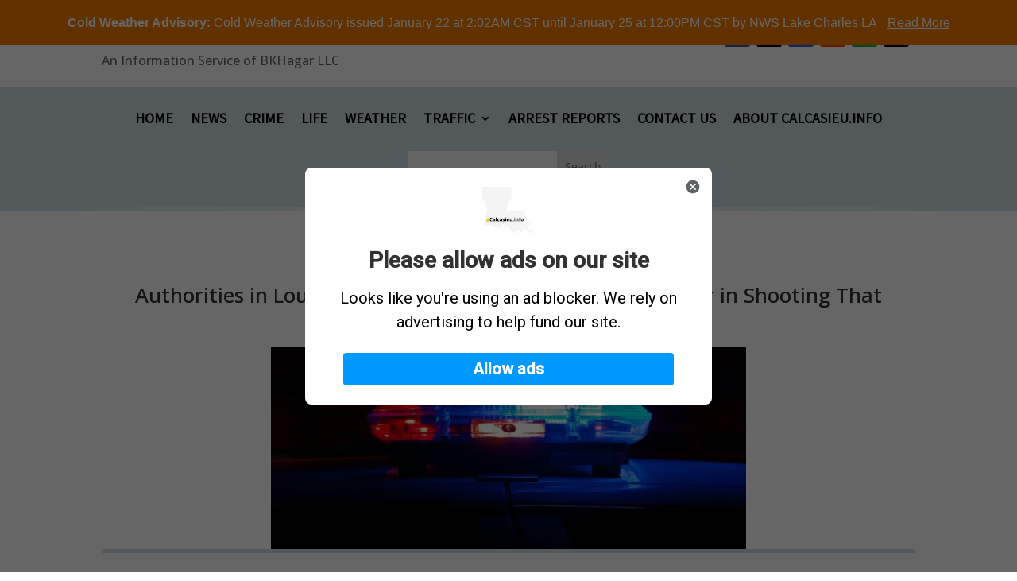

--- FILE ---
content_type: text/css
request_url: https://calcasieu.info/wp-content/litespeed/css/febdcd23031ebc4f9fe1d0df4a9a3dd3.css?ver=779d4
body_size: -126
content:
.swla-alert-box{padding:15px;margin-bottom:20px;border-radius:4px;font-family:sans-serif;color:#fff}.swla-top-bar{position:fixed;top:0;left:0;width:100%;z-index:9999;margin-bottom:0;border-radius:0;text-align:center}body.has-swla-top-bar{margin-top:50px}.swla-severity-severe{background-color:#d32f2f}.swla-severity-moderate{background-color:#f57c00}.swla-severity-minor{background-color:#fbc02d;color:#333}.swla-severity-unknown{background-color:#757575}.swla-more-info a{color:inherit;text-decoration:underline;margin-left:10px;cursor:pointer}.swla-alert-details{margin-top:10px;background:rgb(0 0 0 / .1);padding:10px;text-align:left;font-size:.9em;max-height:90vh;overflow-y:auto}.swla-no-alerts{padding:10px;background:#eee;color:#666;text-align:center;border:1px dashed #ccc}

--- FILE ---
content_type: application/javascript; charset=UTF-8
request_url: https://calcasieu.info/cdn-cgi/challenge-platform/h/b/scripts/jsd/d251aa49a8a3/main.js?
body_size: 10096
content:
window._cf_chl_opt={AKGCx8:'b'};~function(A6,ju,jp,jM,jX,jE,jN,jO,A0,A2){A6=f,function(Q,D,Ao,A5,j,A){for(Ao={Q:417,D:423,j:193,A:239,V:323,k:197,K:381,I:174,B:180,G:401,l:166},A5=f,j=Q();!![];)try{if(A=-parseInt(A5(Ao.Q))/1*(-parseInt(A5(Ao.D))/2)+-parseInt(A5(Ao.j))/3*(parseInt(A5(Ao.A))/4)+-parseInt(A5(Ao.V))/5+parseInt(A5(Ao.k))/6+parseInt(A5(Ao.K))/7*(-parseInt(A5(Ao.I))/8)+parseInt(A5(Ao.B))/9*(-parseInt(A5(Ao.G))/10)+parseInt(A5(Ao.l))/11,D===A)break;else j.push(j.shift())}catch(V){j.push(j.shift())}}(n,397179),ju=this||self,jp=ju[A6(204)],jM=null,jX=jz(),jE={},jE[A6(259)]='o',jE[A6(363)]='s',jE[A6(389)]='u',jE[A6(290)]='z',jE[A6(414)]='n',jE[A6(162)]='I',jE[A6(279)]='b',jN=jE,ju[A6(422)]=function(Q,D,j,A,Vo,VU,Vr,AS,V,I,B,G,C,H,s){if(Vo={Q:223,D:227,j:408,A:340,V:318,k:327,K:149,I:191,B:242,G:243,l:243,C:292,H:235,s:345,S:278,x:429,R:426,F:163,J:144,c:311,T:192,Y:146,y:189,L:207,b:177},VU={Q:312,D:278,j:163,A:297,V:189},Vr={Q:367,D:376,j:424,A:385},AS=A6,V={'wsSkJ':function(S,R){return S===R},'KswCe':function(S,R){return S+R},'AVvBu':AS(Vo.Q),'Hiolv':function(S){return S()},'pinnx':function(S,R){return S===R},'PqbZl':function(S,R){return S<R},'kKDwl':AS(Vo.D),'qtLsK':function(S,R){return R===S},'iSLwk':AS(Vo.j),'HEzyy':function(S,R){return S+R}},V[AS(Vo.A)](null,D)||D===void 0)return A;for(I=jP(D),Q[AS(Vo.V)][AS(Vo.k)]&&(I=I[AS(Vo.K)](Q[AS(Vo.V)][AS(Vo.k)](D))),I=Q[AS(Vo.I)][AS(Vo.B)]&&Q[AS(Vo.G)]?Q[AS(Vo.I)][AS(Vo.B)](new Q[(AS(Vo.l))](I)):function(S,Aw,x){for(Aw=AS,S[Aw(VU.Q)](),x=0;x<S[Aw(VU.D)];V[Aw(VU.j)](S[x],S[x+1])?S[Aw(VU.A)](V[Aw(VU.V)](x,1),1):x+=1);return S}(I),B='nAsAaAb'.split('A'),B=B[AS(Vo.C)][AS(Vo.H)](B),G=0;V[AS(Vo.s)](G,I[AS(Vo.S)]);AS(Vo.x)!==V[AS(Vo.R)]?(C=I[G],H=jZ(Q,D,C),B(H))?(s=V[AS(Vo.F)]('s',H)&&!Q[AS(Vo.J)](D[C]),V[AS(Vo.c)](V[AS(Vo.T)],V[AS(Vo.Y)](j,C))?K(V[AS(Vo.Y)](j,C),H):s||K(j+C,D[C])):K(V[AS(Vo.y)](j,C),H):(typeof V===V[AS(Vo.L)]&&B(G),V[AS(Vo.b)](I)),G++);return A;function K(S,x,Ax){Ax=AS,Object[Ax(Vr.Q)][Ax(Vr.D)][Ax(Vr.j)](A,x)||(A[x]=[]),A[x][Ax(Vr.A)](S)}},jO=A6(171)[A6(319)](';'),A0=jO[A6(292)][A6(235)](jO),ju[A6(334)]=function(Q,D,Vz,AR,j,A,V,k,K){for(Vz={Q:315,D:278,j:350,A:425,V:385,k:170},AR=A6,j={'gelga':function(I,B){return I(B)}},A=Object[AR(Vz.Q)](D),V=0;V<A[AR(Vz.D)];V++)if(k=A[V],k==='f'&&(k='N'),Q[k]){for(K=0;K<D[A[V]][AR(Vz.D)];-1===Q[k][AR(Vz.j)](D[A[V]][K])&&(j[AR(Vz.A)](A0,D[A[V]][K])||Q[k][AR(Vz.V)]('o.'+D[A[V]][K])),K++);}else Q[k]=D[A[V]][AR(Vz.k)](function(I){return'o.'+I})},A2=function(kU,kr,kM,kL,kY,kq,kF,AJ,D,j,A,V){return kU={Q:337,D:295,j:300,A:199,V:353},kr={Q:210,D:300,j:308,A:155,V:254,k:208,K:156,I:161,B:231,G:385,l:178,C:369,H:155,s:203,S:304,x:155,R:185,F:406,J:155,c:346,T:158,Y:266,y:161,L:155,b:371,m:357,i:385,M:274,d:415,a:274,g:184,U:221,o:328,W:385,h:410,z:407,X:280,e:238,E:291,N:385},kM={Q:244},kL={Q:265,D:278},kY={Q:342,D:416,j:343,A:409,V:240,k:355,K:278,I:357,B:367,G:376,l:424,C:367,H:274,s:161,S:385,x:274,R:341,F:288,J:183,c:355,T:173,Y:385,y:274,L:257,b:159,m:183,i:155,M:248,d:257,a:329,g:237,U:406,o:385,W:376,h:424,z:296,X:296,e:372,E:219,N:213,v:397,Z:428,P:145,O:209,n0:391,n1:273,n2:274,n3:329,n4:385,n5:233,n6:281,n7:169,n8:362,n9:404,nn:341,nf:385,nQ:413,nD:173,nj:155,nA:254,nV:201,nk:175,nK:288,nI:406,nt:385,nB:385,nG:370,nl:400,nC:252,nH:319,ns:387,nS:262,nx:387,nw:420,nR:264,nF:349,nq:352,nJ:378,nc:181,nT:427,nY:217,ny:365,nL:164,nb:324,nm:234,ni:385,nu:266},kq={Q:202,D:317,j:351,A:246,V:161},kF={Q:202,D:317,j:351,A:357},AJ=A6,D={'LhVAR':function(k,K){return K==k},'hdVUN':AJ(kU.Q),'gUxpR':function(k,K,I,B,G){return k(K,I,B,G)},'EeEVu':function(k,K){return k<K},'qMqwv':function(k,K){return k<<K},'aFcJt':function(k,K){return k&K},'GaAMD':function(k,K){return k(K)},'ZujpS':function(k,K){return k==K},'CwbWw':function(k,K){return K|k},'mwvyw':function(k,K){return k-K},'RXRkp':function(k,K){return k<K},'cwmnq':function(k,K){return k<<K},'RpuBf':function(k,K){return k&K},'KvmfE':function(k,K){return k-K},'SUxAt':function(k,K){return k<K},'ipyuC':function(k,K){return k-K},'GSHwc':function(k,K){return k(K)},'FTbLE':function(k,K){return k===K},'PFiTn':AJ(kU.D),'WisZi':function(k,K){return k-K},'rZGJL':function(k,K){return K|k},'YtNyn':function(k,K){return k<K},'qMwpZ':function(k,K){return k|K},'hwbHX':function(k,K){return k<<K},'BdoBv':function(k,K){return k==K},'hkwxw':function(k,K){return k>K},'sHvfj':function(k,K){return K&k},'ccZrZ':function(k,K){return k===K},'djwVf':AJ(kU.j),'oxaSI':function(k,K){return k(K)},'uTUGg':function(k,K){return k&K},'Sqlab':function(k,K){return k*K},'IVvpZ':function(k,K){return K===k},'MOIvT':function(k,K){return k==K},'aJqUM':function(k,K){return k!=K},'mqvWG':function(k,K){return K!=k},'MRAXI':function(k,K){return K*k},'gsxqI':function(k,K){return k+K}},j=String[AJ(kU.A)],A={'h':function(k,Ac,K,I){return Ac=AJ,K={},K[Ac(kq.Q)]=Ac(kq.D),K[Ac(kq.j)]=Ac(kq.A),I=K,D[Ac(kq.V)](null,k)?'':A.g(k,6,function(B,AT){if(AT=Ac,I[AT(kF.Q)]===AT(kF.D))return I[AT(kF.j)][AT(kF.A)](B);else j(A)})},'g':function(K,I,B,kc,AY,G,C,H,s,S,x,R,F,J,T,Y,y,o,L,i,M,z,X,E,N,Z,P,O){if(kc={Q:347},AY=AJ,G={'LJDdq':D[AY(kY.Q)],'dhLKg':AY(kY.D),'fZbWj':AY(kY.j),'lspUb':AY(kY.A),'ARIMW':function(U,o,W,z,X){return U(o,W,z,X)},'fAJcT':AY(kY.V),'VLcWO':function(U,o,W,z,X,Ay){return Ay=AY,D[Ay(kc.Q)](U,o,W,z,X)}},null==K)return'';for(H={},s={},S='',x=2,R=3,F=2,J=[],T=0,Y=0,y=0;D[AY(kY.k)](y,K[AY(kY.K)]);y+=1)if(L=K[AY(kY.I)](y),Object[AY(kY.B)][AY(kY.G)][AY(kY.l)](H,L)||(H[L]=R++,s[L]=!0),i=S+L,Object[AY(kY.C)][AY(kY.G)][AY(kY.l)](H,i))S=i;else{if(Object[AY(kY.B)][AY(kY.G)][AY(kY.l)](s,S)){if(256>S[AY(kY.H)](0)){for(C=0;C<F;T<<=1,D[AY(kY.s)](Y,I-1)?(Y=0,J[AY(kY.S)](B(T)),T=0):Y++,C++);for(M=S[AY(kY.x)](0),C=0;8>C;T=D[AY(kY.R)](T,1)|D[AY(kY.F)](M,1),I-1==Y?(Y=0,J[AY(kY.S)](D[AY(kY.J)](B,T)),T=0):Y++,M>>=1,C++);}else{for(M=1,C=0;D[AY(kY.c)](C,F);T=M|T<<1,D[AY(kY.T)](Y,I-1)?(Y=0,J[AY(kY.Y)](B(T)),T=0):Y++,M=0,C++);for(M=S[AY(kY.y)](0),C=0;16>C;T=D[AY(kY.L)](T<<1,D[AY(kY.F)](M,1)),Y==D[AY(kY.b)](I,1)?(Y=0,J[AY(kY.S)](D[AY(kY.m)](B,T)),T=0):Y++,M>>=1,C++);}x--,D[AY(kY.s)](0,x)&&(x=Math[AY(kY.i)](2,F),F++),delete s[S]}else for(M=H[S],C=0;D[AY(kY.M)](C,F);T=D[AY(kY.d)](D[AY(kY.a)](T,1),D[AY(kY.g)](M,1)),D[AY(kY.s)](Y,D[AY(kY.U)](I,1))?(Y=0,J[AY(kY.o)](B(T)),T=0):Y++,M>>=1,C++);S=(x--,x==0&&(x=Math[AY(kY.i)](2,F),F++),H[i]=R++,String(L))}if(''!==S){if(Object[AY(kY.C)][AY(kY.W)][AY(kY.h)](s,S)){if(256>S[AY(kY.x)](0)){if(AY(kY.z)!==AY(kY.X))o={},o[AY(kY.e)]=G[AY(kY.E)],o[AY(kY.N)]=A.r,o[AY(kY.v)]=AY(kY.Z),j[AY(kY.P)][AY(kY.O)](o,'*');else{for(C=0;D[AY(kY.n0)](C,F);T<<=1,D[AY(kY.s)](Y,D[AY(kY.n1)](I,1))?(Y=0,J[AY(kY.Y)](B(T)),T=0):Y++,C++);for(M=S[AY(kY.n2)](0),C=0;8>C;T=D[AY(kY.n3)](T,1)|D[AY(kY.g)](M,1),D[AY(kY.s)](Y,I-1)?(Y=0,J[AY(kY.n4)](D[AY(kY.n5)](B,T)),T=0):Y++,M>>=1,C++);}}else if(D[AY(kY.n6)](D[AY(kY.n7)],D[AY(kY.n7)])){for(M=1,C=0;C<F;T=T<<1.61|M,D[AY(kY.T)](Y,D[AY(kY.n8)](I,1))?(Y=0,J[AY(kY.n4)](B(T)),T=0):Y++,M=0,C++);for(M=S[AY(kY.n2)](0),C=0;16>C;T=D[AY(kY.n9)](D[AY(kY.nn)](T,1),M&1.46),Y==I-1?(Y=0,J[AY(kY.nf)](B(T)),T=0):Y++,M>>=1,C++);}else return D[AY(kY.nQ)](function(){}),'p';x--,D[AY(kY.nD)](0,x)&&(x=Math[AY(kY.nj)](2,F),F++),delete s[S]}else for(M=H[S],C=0;D[AY(kY.nA)](C,F);T=D[AY(kY.nV)](D[AY(kY.nk)](T,1),D[AY(kY.nK)](M,1)),Y==D[AY(kY.nI)](I,1)?(Y=0,J[AY(kY.nt)](B(T)),T=0):Y++,M>>=1,C++);x--,D[AY(kY.s)](0,x)&&F++}for(M=2,C=0;C<F;T=T<<1|1&M,Y==I-1?(Y=0,J[AY(kY.nB)](B(T)),T=0):Y++,M>>=1,C++);for(;;)if(T<<=1,Y==I-1){if(AY(kY.nG)===AY(kY.nl))try{for(z=G[AY(kY.nC)][AY(kY.nH)]('|'),X=0;!![];){switch(z[X++]){case'0':F[AY(kY.ns)][AY(kY.nS)](E);continue;case'1':s[AY(kY.nx)][AY(kY.nw)](E);continue;case'2':E=H[AY(kY.nR)](G[AY(kY.nF)]);continue;case'3':return N={},N.r=P,N.e=null,N;case'4':P=x(Z,Z[AY(kY.nq)]||Z[G[AY(kY.nJ)]],'n.',P);continue;case'5':E[AY(kY.nc)]=AY(kY.nT);continue;case'6':P=G[AY(kY.nY)](R,Z,E[G[AY(kY.ny)]],'d.',P);continue;case'7':E[AY(kY.nL)]='-1';continue;case'8':Z=E[AY(kY.nb)];continue;case'9':P=G[AY(kY.nm)](S,Z,Z,'',P);continue;case'10':P={};continue}break}}catch(n0){return O={},O.r={},O.e=n0,O}else{J[AY(kY.ni)](B(T));break}}else Y++;return J[AY(kY.nu)]('')},'j':function(k,ky,AL){return ky={Q:274},AL=AJ,D[AL(kL.Q)](null,k)?'':k==''?null:A.i(k[AL(kL.D)],32768,function(K,Ab){return Ab=AL,k[Ab(ky.Q)](K)})},'i':function(K,I,B,ka,km,Ap,G,C,H,s,S,x,R,F,J,T,Y,y,L,M,i){if(ka={Q:203},km={Q:257},Ap=AJ,G={'naoUp':function(U,o){return U-o},'JjLtT':function(U,o,Am){return Am=f,D[Am(km.Q)](U,o)},'jnHGr':function(U,o){return U<o},'pfaqQ':function(U,o){return U-o},'RszUl':function(U,o){return U(o)},'gkmII':function(U,o,Ai){return Ai=f,D[Ai(kM.Q)](U,o)},'UgULB':function(U,o){return U<<o},'WTRMG':function(U,o,Au){return Au=f,D[Au(ka.Q)](U,o)},'kwaYR':function(U,o){return U==o}},D[Ap(kr.Q)](Ap(kr.D),D[Ap(kr.j)])){for(C=[],H=4,s=4,S=3,x=[],J=B(0),T=I,Y=1,R=0;3>R;C[R]=R,R+=1);for(y=0,L=Math[Ap(kr.A)](2,2),F=1;L!=F;i=T&J,T>>=1,T==0&&(T=I,J=B(Y++)),y|=(D[Ap(kr.V)](0,i)?1:0)*F,F<<=1);switch(y){case 0:for(y=0,L=Math[Ap(kr.A)](2,8),F=1;F!=L;i=J&T,T>>=1,T==0&&(T=I,J=B(Y++)),y|=(0<i?1:0)*F,F<<=1);M=D[Ap(kr.k)](j,y);break;case 1:for(y=0,L=Math[Ap(kr.A)](2,16),F=1;F!=L;i=D[Ap(kr.K)](J,T),T>>=1,D[Ap(kr.I)](0,T)&&(T=I,J=B(Y++)),y|=D[Ap(kr.B)](0<i?1:0,F),F<<=1);M=j(y);break;case 2:return''}for(R=C[3]=M,x[Ap(kr.G)](M);;)if(D[Ap(kr.l)](Ap(kr.C),Ap(kr.C))){if(Y>K)return'';for(y=0,L=Math[Ap(kr.H)](2,S),F=1;L!=F;i=D[Ap(kr.s)](J,T),T>>=1,D[Ap(kr.S)](0,T)&&(T=I,J=B(Y++)),y|=(0<i?1:0)*F,F<<=1);switch(M=y){case 0:for(y=0,L=Math[Ap(kr.x)](2,8),F=1;D[Ap(kr.R)](F,L);i=D[Ap(kr.s)](J,T),T>>=1,0==T&&(T=I,J=B(Y++)),y|=D[Ap(kr.B)](0<i?1:0,F),F<<=1);C[s++]=j(y),M=D[Ap(kr.F)](s,1),H--;break;case 1:for(y=0,L=Math[Ap(kr.J)](2,16),F=1;D[Ap(kr.c)](F,L);i=T&J,T>>=1,0==T&&(T=I,J=B(Y++)),y|=D[Ap(kr.T)](0<i?1:0,F),F<<=1);C[s++]=j(y),M=s-1,H--;break;case 2:return x[Ap(kr.Y)]('')}if(D[Ap(kr.y)](0,H)&&(H=Math[Ap(kr.L)](2,S),S++),C[M])M=C[M];else if(M===s)M=D[Ap(kr.b)](R,R[Ap(kr.m)](0));else return null;x[Ap(kr.i)](M),C[s++]=D[Ap(kr.b)](R,M[Ap(kr.m)](0)),H--,R=M,0==H&&(H=Math[Ap(kr.L)](2,S),S++)}else{if(256>nw[Ap(kr.M)](0)){for(fm=0;fi<fu;fM<<=1,fd==G[Ap(kr.d)](fa,1)?(fg=0,fr[Ap(kr.G)](fU(fo)),fW=0):fh++,fp++);for(fz=fX[Ap(kr.a)](0),fe=0;8>fE;fv=G[Ap(kr.g)](fZ<<1,1.64&fP),fO==Q0-1?(Q1=0,Q2[Ap(kr.G)](Q3(Q4)),Q5=0):Q6++,Q7>>=1,fN++);}else{for(Q8=1,Q9=0;G[Ap(kr.U)](Qn,Qf);QD=Qj<<1|QA,QV==G[Ap(kr.o)](Qk,1)?(QK=0,QI[Ap(kr.W)](G[Ap(kr.h)](Qt,QB)),QG=0):Ql++,QC=0,QQ++);for(QH=Qs[Ap(kr.M)](0),QS=0;G[Ap(kr.z)](16,Qx);QR=G[Ap(kr.X)](QF,1)|G[Ap(kr.e)](Qq,1),G[Ap(kr.E)](QJ,Qc-1)?(QT=0,QY[Ap(kr.N)](Qy(QL)),Qb=0):Qm++,Qi>>=1,Qw++);}fq--,G[Ap(kr.E)](0,fJ)&&(fc=fT[Ap(kr.H)](2,fY),fy++),delete fL[fb]}}else return}},V={},V[AJ(kU.V)]=A.h,V}(),A3();function jv(D,j,Vq,AC,A,V){return Vq={Q:284,D:338,j:228,A:269,V:269,k:367,K:222,I:424,B:350,G:338},AC=A6,A={},A[AC(Vq.Q)]=function(k,K){return k instanceof K},A[AC(Vq.D)]=AC(Vq.j),V=A,V[AC(Vq.Q)](j,D[AC(Vq.A)])&&0<D[AC(Vq.V)][AC(Vq.k)][AC(Vq.K)][AC(Vq.I)](j)[AC(Vq.B)](V[AC(Vq.G)])}function A3(kZ,kv,kE,ke,kz,AM,Q,D,j,A,V){if(kZ={Q:390,D:359,j:392,A:167,V:299,k:359,K:322,I:225,B:320,G:384,l:218,C:358},kv={Q:261,D:225,j:320,A:358},kE={Q:245,D:256,j:411,A:267},ke={Q:301,D:168,j:358,A:383},kz={Q:246,D:357},AM=A6,Q={'LQncD':function(k,K){return K===k},'PZfUF':function(k,K){return k!==K},'ejLnJ':AM(kZ.Q),'oBCAM':AM(kZ.D),'rDQdh':function(k){return k()},'PHfPQ':AM(kZ.j)},D=ju[AM(kZ.A)],!D)return Q[AM(kZ.V)]!==AM(kZ.k)?null==A?'':V.g(k,6,function(I,Ad){return Ad=AM,Ad(kz.Q)[Ad(kz.D)](I)}):void 0;if(!Q[AM(kZ.K)](jW))return;(j=![],A=function(Aa,K){if(Aa=AM,K={'VkZSb':Aa(kE.Q),'QVyoY':function(I,B,G){return I(B,G)}},!j){if(j=!![],!jW()){if(Q[Aa(kE.D)](Aa(kE.j),Aa(kE.A)))A=V[k];else return}jd(function(B,Ag){Ag=Aa,K[Ag(ke.Q)]===Ag(ke.D)?(A[Ag(ke.j)]=V,k()):K[Ag(ke.A)](A4,D,B)})}},jp[AM(kZ.I)]!==Q[AM(kZ.B)])?A():ju[AM(kZ.G)]?jp[AM(kZ.G)](Q[AM(kZ.l)],A):(V=jp[AM(kZ.C)]||function(){},jp[AM(kZ.C)]=function(Ar){Ar=AM,V(),Q[Ar(kv.Q)](jp[Ar(kv.D)],Q[Ar(kv.j)])&&(jp[Ar(kv.A)]=V,A())})}function f(Q,D,j,A){return Q=Q-143,j=n(),A=j[Q],A}function A1(VN,AF,j,A,V,k,K,I,VE,l){j=(VN={Q:247,D:352,j:224,A:264,V:343,k:181,K:427,I:164,B:387,G:420,l:324,C:303,H:409,s:240,S:262,x:395,R:263,F:214},AF=A6,{'QirxN':function(B){return B()},'CkfPn':AF(VN.Q),'aEpEB':AF(VN.D),'EvCMC':function(B,G){return B===G},'Qoafa':AF(VN.j)});try{return A=jp[AF(VN.A)](AF(VN.V)),A[AF(VN.k)]=AF(VN.K),A[AF(VN.I)]='-1',jp[AF(VN.B)][AF(VN.G)](A),V=A[AF(VN.l)],k={},k=pRIb1(V,V,'',k),k=pRIb1(V,V[j[AF(VN.C)]]||V[AF(VN.H)],'n.',k),k=pRIb1(V,A[AF(VN.s)],'d.',k),jp[AF(VN.B)][AF(VN.S)](A),K={},K.r=k,K.e=null,K}catch(B){if(j[AF(VN.x)](j[AF(VN.R)],AF(VN.j)))return I={},I.r={},I.e=B,I;else VE={Q:223,D:380},l=K(),I(l.r,function(F,Aq){Aq=AF,typeof H===Aq(VE.Q)&&x(F),j[Aq(VE.D)](S)}),l.e&&H(j[AF(VN.F)],l.e)}}function jU(D,V2,AQ,j,A){return V2={Q:310,D:310,j:289},AQ=A6,j={},j[AQ(V2.Q)]=function(V,k){return V<k},A=j,A[AQ(V2.D)](Math[AQ(V2.j)](),D)}function jW(V5,Aj,Q,D,j){return V5={Q:253,D:212},Aj=A6,Q=3600,D=jo(),j=Math[Aj(V5.Q)](Date[Aj(V5.D)]()/1e3),j-D>Q?![]:!![]}function n(K5){return K5='LQncD,CwbWw,EsYTM,object,NQuef,PZfUF,removeChild,Qoafa,createElement,BdoBv,join,Rbrdz,errorInfoObject,Function,AfQYL,/jsd/oneshot/d251aa49a8a3/0.9275345748479036:1769106290:naUYJj9PWCiVUmGXAtPUigfQRybZ2bsxc76O1BDFKV4/,xhr-error,ipyuC,charCodeAt,uNxeE,BLuZF,ZGmTx,length,boolean,UgULB,FTbLE,iapUz,aYKuR,rPFKf,GonkZ,VaEhG,VstlX,aFcJt,random,symbol,kwaYR,includes,CnwA5,stringify,wewbP,AmRLk,splice,vMTwk,oBCAM,CjlWF,VkZSb,LRmiB4,aEpEB,MOIvT,DYflp,/cdn-cgi/challenge-platform/h/,dCGgt,djwVf,PCpWM,PMWfL,qtLsK,sort,dELvd,XDrjF,keys,getPrototypeOf,xeOEv,Object,split,ejLnJ,href,rDQdh,250940LxNNIT,contentWindow,krbbL,AKGCx8,getOwnPropertyNames,pfaqQ,cwmnq,BCUji,axccL,RACua,location,rxvNi8,ccwju,KIgNB,cloudflare-invisible,fvWiw,cvJmJ,pinnx,qMqwv,hdVUN,iframe,rcvuo,PqbZl,mqvWG,gUxpR,GOrkw,fZbWj,indexOf,oyILv,clientInformation,GgikWymc,jFAuj,EeEVu,TYlZ6,charAt,onreadystatechange,lQUaT,JBxy9,detail,WisZi,string,randomUUID,fAJcT,HhFbr,prototype,aUjz8,dttBl,zBDGN,gsxqI,source,wUruo,Sdodn,error,hasOwnProperty,status,lspUb,VhVvO,QirxN,105fApNwO,egbKQ,QVyoY,addEventListener,push,wxvcn,body,open,undefined,loading,SUxAt,DOMContentLoaded,SSTpq3,api,EvCMC,_cf_chl_opt,event,POST,0|2|4|1|3,hLVFB,3810UpGihI,Bxrcl,KdoLy,rZGJL,OXyGJ,KvmfE,gkmII,d.cookie,navigator,RszUl,PnrnE,kPCxX,catch,number,naoUp,2|5|7|1|8|10|9|4|6|0|3,404017qBjEux,/invisible/jsd,bWwJG,appendChild,send,pRIb1,2JgEfMC,call,gelga,kKDwl,display: none,success,NnlfX,GqOhd,rXVPk,isNaN,parent,HEzyy,CikWU,isArray,concat,ckZwP,/b/ov1/0.9275345748479036:1769106290:naUYJj9PWCiVUmGXAtPUigfQRybZ2bsxc76O1BDFKV4/,pkLOA2,SeMsK,MJcDV,pow,uTUGg,ontimeout,MRAXI,mwvyw,BdjyQ,LhVAR,bigint,wsSkJ,tabIndex,timeout,9927940zdWICa,__CF$cv$params,pBVWJ,PFiTn,map,_cf_chl_opt;JJgc4;PJAn2;kJOnV9;IWJi4;OHeaY1;DqMg0;FKmRv9;LpvFx1;cAdz2;PqBHf2;nFZCC5;ddwW5;pRIb1;rxvNi8;RrrrA2;erHi9,chctx,ZujpS,69080dPwzne,hwbHX,ipdnT,Hiolv,IVvpZ,oGEDJ,10629DPQggW,style,http-code:,GaAMD,JjLtT,aJqUM,onerror,thPWA,UylBr,KswCe,XMLHttpRequest,Array,iSLwk,3pRtPuL,log,vUMqL,UjBET,1650390JkoeVZ,bVnDx,fromCharCode,MMogh,qMwpZ,mcXgS,sHvfj,document,AIBBE,AdeF3,AVvBu,oxaSI,postMessage,ccZrZ,onload,now,sid,CkfPn,ELdGj,vZYMv,ARIMW,PHfPQ,LJDdq,cKfzf,jnHGr,toString,function,LZNxt,readyState,Wrmlh,hAdwH,[native code],GpPNZ,wtAGZ,Sqlab,hiIuN,GSHwc,VLcWO,bind,SXlGn,RpuBf,WTRMG,2219076iMcyGu,contentDocument,jsd,from,Set,hkwxw,SBEBF,VcYEZ7sMCqJ$rL85ahnR9DijFm+xPSg2TzXGpy6INAt0weldfQo-UK4vuOkBb1WH3,error on cf_chl_props,RXRkp,rbEBx,OkDSc,4|1|3|7|6|2|0|5,dhLKg,floor,YtNyn,VfdUr'.split(','),n=function(){return K5},n()}function jd(Q,AE,AX,A7,D,j,V,k,K,I,B,G){(AE={Q:223,D:151,j:418,A:232,V:339,k:205,K:325,I:167,B:306,G:396,l:326,C:286,H:196,s:190,S:388,x:398,R:165,F:157,J:293,c:293,T:393,Y:396,y:393,L:302,b:152,m:368,i:360,M:268,d:172,a:372,g:241,U:421,o:353,W:247},AX={Q:379,D:249},A7=A6,D={'VhVvO':A7(AE.Q),'rbEBx':function(A){return A()},'VaEhG':A7(AE.D),'UjBET':A7(AE.j),'hiIuN':function(A,V,k){return A(V,k)},'cvJmJ':function(A,V){return A===V}},j=A1(),D[A7(AE.A)](jh,j.r,function(A,A8){A8=A7,typeof Q===D[A8(AX.Q)]&&Q(A),D[A8(AX.D)](jr)}),j.e)&&(D[A7(AE.V)](A7(AE.k),A7(AE.K))?(V=l[A7(AE.I)],k=A7(AE.B)+C[A7(AE.G)][A7(AE.l)]+D[A7(AE.C)]+V.r+D[A7(AE.H)],K=new H[(A7(AE.s))](),K[A7(AE.S)](A7(AE.x),k),K[A7(AE.R)]=2500,K[A7(AE.F)]=function(){},I={},I[A7(AE.J)]=s[A7(AE.G)][A7(AE.c)],I[A7(AE.T)]=S[A7(AE.Y)][A7(AE.y)],I[A7(AE.L)]=x[A7(AE.G)][A7(AE.L)],I[A7(AE.b)]=R[A7(AE.G)][A7(AE.m)],I[A7(AE.i)]=F,B=I,G={},G[A7(AE.M)]=c,G[A7(AE.d)]=B,G[A7(AE.a)]=A7(AE.g),K[A7(AE.U)](J[A7(AE.o)](G))):je(A7(AE.W),j.e))}function jZ(Q,D,j,VL,AH,A,V,k){A=(VL={Q:259,D:220,j:277,A:386,V:223,k:413,K:413,I:191,B:148,G:191,l:287,C:160},AH=A6,{'cKfzf':function(K,I){return K===I},'ZGmTx':function(K,I){return I==K},'wxvcn':AH(VL.Q),'VstlX':function(K,I){return K===I},'BdjyQ':function(K,I,B){return K(I,B)}});try{V=D[j]}catch(K){return'i'}if(V==null)return A[AH(VL.D)](void 0,V)?'u':'x';if(A[AH(VL.j)](A[AH(VL.A)],typeof V))try{if(AH(VL.V)==typeof V[AH(VL.k)])return V[AH(VL.K)](function(){}),'p'}catch(I){}return Q[AH(VL.I)][AH(VL.B)](V)?'a':A[AH(VL.D)](V,Q[AH(VL.G)])?'D':!0===V?'T':A[AH(VL.l)](!1,V)?'F':(k=typeof V,AH(VL.V)==k?A[AH(VL.C)](jv,Q,V)?'N':'f':jN[k]||'?')}function je(A,V,VR,Al,k,K,I,B,G,l,C,H,s,S,x){if(VR={Q:402,D:206,j:356,A:147,V:276,k:251,K:319,I:293,B:396,G:293,l:393,C:302,H:396,s:302,S:152,x:368,R:360,F:255,J:229,c:306,T:326,Y:151,y:418,L:157,b:190,m:167,i:268,M:172,d:372,a:241,g:421,U:353,o:165,W:388,h:398},Al=A6,k={'Bxrcl':function(R,F){return R(F)},'VfdUr':function(R,F){return R+F},'GpPNZ':function(R,F){return R+F}},!k[Al(VR.Q)](jU,0))return![];I=(K={},K[Al(VR.D)]=A,K[Al(VR.j)]=V,K);try{if(Al(VR.A)===Al(VR.V))return;else for(B=Al(VR.k)[Al(VR.K)]('|'),G=0;!![];){switch(B[G++]){case'0':C=(l={},l[Al(VR.I)]=ju[Al(VR.B)][Al(VR.G)],l[Al(VR.l)]=ju[Al(VR.B)][Al(VR.l)],l[Al(VR.C)]=ju[Al(VR.H)][Al(VR.s)],l[Al(VR.S)]=ju[Al(VR.H)][Al(VR.x)],l[Al(VR.R)]=jX,l);continue;case'1':H=k[Al(VR.F)](k[Al(VR.J)](Al(VR.c),ju[Al(VR.H)][Al(VR.T)])+Al(VR.Y)+S.r,Al(VR.y));continue;case'2':s[Al(VR.L)]=function(){};continue;case'3':s=new ju[(Al(VR.b))]();continue;case'4':S=ju[Al(VR.m)];continue;case'5':x={},x[Al(VR.i)]=I,x[Al(VR.M)]=C,x[Al(VR.d)]=Al(VR.a),s[Al(VR.g)](A2[Al(VR.U)](x));continue;case'6':s[Al(VR.o)]=2500;continue;case'7':s[Al(VR.W)](Al(VR.h),H);continue}break}}catch(F){}}function jg(){return ja()!==null}function jr(V0,AO,An,Q,D){if(V0={Q:403,D:348,j:250,A:335},AO={Q:309,D:313},An=A6,Q={'PCpWM':An(V0.Q),'dELvd':An(V0.D),'OkDSc':function(j){return j()}},D=Q[An(V0.j)](ja),D===null)return;if(jM){if(An(V0.A)===An(V0.A))clearTimeout(jM);else return}jM=setTimeout(function(Af){Af=An,Q[Af(AO.Q)]!==Q[Af(AO.D)]?jd():D()},1e3*D)}function jz(VH,AG){return VH={Q:364},AG=A6,crypto&&crypto[AG(VH.Q)]?crypto[AG(VH.Q)]():''}function ja(Av,A9,D,j,A,V,k,K){for(Av={Q:216,D:399,j:319,A:167,V:414,k:216},A9=A6,D={},D[A9(Av.Q)]=function(I,B){return I<B},j=D,A=A9(Av.D)[A9(Av.j)]('|'),V=0;!![];){switch(A[V++]){case'0':k=ju[A9(Av.A)];continue;case'1':if(typeof K!==A9(Av.V)||j[A9(Av.k)](K,30))return null;continue;case'2':if(!k)return null;continue;case'3':return K;case'4':K=k.i;continue}break}}function jP(D,Vm,As,j,A,V){for(Vm={Q:258,D:149,j:315,A:316},As=A6,j={},j[As(Vm.Q)]=function(k,K){return K!==k},A=j,V=[];A[As(Vm.Q)](null,D);V=V[As(Vm.D)](Object[As(Vm.j)](D)),D=Object[As(Vm.A)](D));return V}function A4(j,A,K4,AU,V,B,k,l,K){if(K4={Q:390,D:298,j:154,A:337,V:394,k:412,K:179,I:314,B:144,G:408,l:282,C:428,H:200,s:285,S:225,x:187,R:358,F:372,J:337,c:213,T:397,Y:428,y:145,L:209,b:226,m:354,i:176,M:372,d:336,a:397,g:375,U:361,o:145,W:209},AU=A6,V={'XDrjF':function(I,B){return B===I},'iapUz':function(I,B){return I+B},'GonkZ':function(I){return I()},'thPWA':AU(K4.Q),'jFAuj':function(I,B){return I&B},'ipdnT':function(I,B){return I(B)},'kPCxX':function(I,B){return B===I},'oGEDJ':AU(K4.D),'Wrmlh':AU(K4.j),'KIgNB':AU(K4.A)},!j[AU(K4.V)]){if(V[AU(K4.k)](AU(K4.D),V[AU(K4.K)]))return;else B=V[AU(K4.I)]('s',x)&&!R[AU(K4.B)](F[J]),AU(K4.G)===c+T?Y(V[AU(K4.l)](y,L),b):B||m(i+M,d[a])}A===AU(K4.C)?AU(K4.H)!==AU(K4.H)?(V[AU(K4.s)](k),K[AU(K4.S)]!==V[AU(K4.x)]&&(l[AU(K4.R)]=C,H())):(k={},k[AU(K4.F)]=AU(K4.J),k[AU(K4.c)]=j.r,k[AU(K4.T)]=AU(K4.Y),ju[AU(K4.y)][AU(K4.L)](k,'*')):V[AU(K4.b)]!==AU(K4.j)?(l=V[AU(K4.m)](H,s),S>>=1,0==x&&(R=F,J=V[AU(K4.i)](c,T++)),Y|=(0<l?1:0)*y,L<<=1):(K={},K[AU(K4.M)]=V[AU(K4.d)],K[AU(K4.c)]=j.r,K[AU(K4.a)]=AU(K4.g),K[AU(K4.U)]=A,ju[AU(K4.o)][AU(K4.W)](K,'*'))}function jh(Q,D,VC,Vl,VG,Vk,VA,AA,j,A,V,k){VC={Q:275,D:430,j:428,A:398,V:306,k:271,K:167,I:194,B:396,G:190,l:388,C:366,H:330,s:307,S:326,x:143,R:394,F:165,J:157,c:211,T:186,Y:333,y:321,L:394,b:405,m:421,i:353,M:294},Vl={Q:272},VG={Q:331,D:195,j:153,A:283,V:344,k:332,K:377,I:198,B:377,G:430,l:419,C:270,H:331,s:385,S:274,x:153,R:373,F:330,J:182,c:377},Vk={Q:260,D:236,j:275,A:165,V:385,k:274,K:215,I:150,B:188,G:230},VA={Q:374},AA=A6,j={'egbKQ':function(K,I){return K|I},'Sdodn':function(K,I){return K==I},'wUruo':function(K,I){return K(I)},'NQuef':function(K,I){return I===K},'SXlGn':AA(VC.Q),'bVnDx':function(K,I){return K<I},'bWwJG':AA(VC.D),'AfQYL':AA(VC.j),'BCUji':function(K,I){return K+I},'HhFbr':AA(VC.A),'dCGgt':AA(VC.V),'rXVPk':AA(VC.k),'OXyGJ':function(K){return K()}},A=ju[AA(VC.K)],console[AA(VC.I)](ju[AA(VC.B)]),V=new ju[(AA(VC.G))](),V[AA(VC.l)](j[AA(VC.C)],j[AA(VC.H)](j[AA(VC.s)],ju[AA(VC.B)][AA(VC.S)])+j[AA(VC.x)]+A.r),A[AA(VC.R)]&&(V[AA(VC.F)]=5e3,V[AA(VC.J)]=function(VV,VD,AI,K){if(VV={Q:373},VD={Q:382},AI=AA,K={'ELdGj':function(I,B,AV){return AV=f,j[AV(VD.Q)](I,B)},'ckZwP':function(I,B){return I<<B},'UylBr':function(I,B,Ak){return Ak=f,j[Ak(VA.Q)](I,B)},'wtAGZ':function(I,B,AK){return AK=f,j[AK(VV.Q)](I,B)}},j[AI(Vk.Q)](j[AI(Vk.D)],AI(Vk.j)))D(AI(Vk.A));else{for(g=0;U<o;h<<=1,z==X-1?(e=0,E[AI(Vk.V)](N(v)),Z=0):P++,W++);for(O=n0[AI(Vk.k)](0),n1=0;8>n2;n4=K[AI(Vk.K)](K[AI(Vk.I)](n5,1),1&n6),K[AI(Vk.B)](n7,n8-1)?(n9=0,nn[AI(Vk.V)](K[AI(Vk.G)](nf,nQ)),nD=0):nj++,nA>>=1,n3++);}}),V[AA(VC.c)]=function(At,K,I){if(At=AA,K={},K[At(VG.Q)]=function(B,G){return B<G},K[At(VG.D)]=function(B,G){return B<<G},K[At(VG.j)]=function(B,G){return G==B},K[At(VG.A)]=function(B,G){return B-G},I=K,At(VG.V)===At(VG.k))return;else if(V[At(VG.K)]>=200&&j[At(VG.I)](V[At(VG.B)],300)){if(At(VG.G)===j[At(VG.l)])D(j[At(VG.C)]);else{for(h=1,z=0;I[At(VG.H)](X,e);N=Z|v<<1.7,O-1==P?(n0=0,n1[At(VG.s)](n2(n3)),n4=0):n5++,n6=0,E++);for(n7=n8[At(VG.S)](0),n9=0;16>nn;nQ=I[At(VG.D)](nD,1)|1.16&nj,I[At(VG.x)](nA,I[At(VG.A)](nV,1))?(nk=0,nK[At(VG.s)](nI(nt)),nB=0):nG++,nl>>=1,nf++);}}else j[At(VG.R)](D,j[At(VG.F)](At(VG.J),V[At(VG.c)]))},V[AA(VC.T)]=function(AB){AB=AA,D(AB(Vl.Q))},k={'t':jo(),'lhr':jp[AA(VC.Y)]&&jp[AA(VC.Y)][AA(VC.y)]?jp[AA(VC.Y)][AA(VC.y)]:'','api':A[AA(VC.L)]?!![]:![],'c':j[AA(VC.b)](jg),'payload':Q},V[AA(VC.m)](A2[AA(VC.i)](JSON[AA(VC.M)](k)))}function jo(V4,AD,Q,D){return V4={Q:167,D:253,j:305},AD=A6,Q={'DYflp':function(j,A){return j(A)}},D=ju[AD(V4.Q)],Math[AD(V4.D)](+Q[AD(V4.j)](atob,D.t))}}()

--- FILE ---
content_type: text/javascript
request_url: https://calcasieu.info/wp-content/litespeed/js/1c3a9fd92994a54c4c91c94b4682bcc2.js?ver=2cf04
body_size: 4178
content:
!function(){"use strict";var e={6611:function(e,t,n){n.d(t,{top_window:function(){return s}});let o,s=window,i=!1;try{o=!!window.top.document&&window.top}catch(e){o=!1}o&&o.__Cypress__?window.parent===o?(s=window,i=!1):(s=window.parent,i=!0):o&&(s=o,i=o!==window.self)}},t={};function n(o){var s=t[o];if(void 0!==s)return s.exports;var i=t[o]={exports:{}};return e[o](i,i.exports,n),i.exports}n.d=function(e,t){for(var o in t)n.o(t,o)&&!n.o(e,o)&&Object.defineProperty(e,o,{enumerable:!0,get:t[o]})},n.o=function(e,t){return Object.prototype.hasOwnProperty.call(e,t)},n.r=function(e){"undefined"!=typeof Symbol&&Symbol.toStringTag&&Object.defineProperty(e,Symbol.toStringTag,{value:"Module"}),Object.defineProperty(e,"__esModule",{value:!0})};var o={};!function(){n.r(o);var e=n(6611);!function(t){const n=t("body").hasClass("et-block-layout-preview"),o="object"==typeof window.ET_Builder,s=t(".et-l--header").first();let i=0;if(window.et_pb_debounce=function(e,t,n){let o,s,i,l,a;const r=Date.now||(new Date).getTime();var c=function(){const d=r-l;d<t&&d>=0?o=setTimeout(c,t-d):(o=null,n||(a=e.apply(i,s),o||(i=s=null)))};return function(){i=this,s=arguments,l=r;const d=n&&!o;return o||(o=setTimeout(c,t)),d&&(a=e.apply(i,s),i=s=null),a}},s.length){const e=s.find(".et_builder_inner_content").children(".et_pb_section--fixed"),n=et_pb_debounce((n=>{i=0,t.each(e,(function(e,n){let o=t(n).outerHeight(!0);i+=o;let s=t(n).offset().top;s<0&&Math.abs(s)>i?i=0:s<0&&(i+=s)}))}),300);t(window).on("load resize",n)}window.et_pb_smooth_scroll=function(e,n,o,l){const a=e.offset().top,r=t(window).width();let c=0,d=0,_="",h="",u=s.find(".et_pb_section");if("function"==typeof window.isTargetStickyState&&window.isTargetStickyState(e))return;if(t("body").hasClass("et_fixed_nav")&&r>980){c=(t("#top-header").outerHeight()||0)+(t("#main-header").outerHeight()||0)-1}else c=0;if(t("#wpadminbar").length&&r>600){c+=t("#wpadminbar").outerHeight()||0}s.length&&(u.hasClass("et_pb_section--fixed")&&(_=Math.ceil(parseFloat(u.css("left"))),h=Math.ceil(parseFloat(u.css("right")))),0===_+h&&(c+=i));const p="function"==typeof window.getClosestStickyModuleOffsetTop?window.getClosestStickyModuleOffsetTop(e):null;p&&(c+=p),d=n?0:Math.round(a)-c,void 0===l&&(l="swing"),t("html, body").animate({scrollTop:d},o,l)},window.et_duplicate_menu=function(e,n,s,i,l){n.each((function(){const n=t(this);let a;if(!n.find(`#${s}`).length&&(""!==e&&e.clone().attr("id",s).removeClass().attr("class",i).appendTo(n),a=n.find("> ul"),a.find(".menu_slide").remove(),a.find(".et_pb_menu__logo-slot").remove(),a.find("li").first().addClass("et_first_mobile_item"),a.find("a").on("click",(function(){t(this).parents(".et_mobile_menu").siblings(".mobile_menu_bar").trigger("click")})),"no_click_event"!==l)){o&&n.off("click");const e=n.closest(".et_pb_section"),s=n.closest(".et_pb_row"),i="0px"!==e.css("border-radius"),l="0px"!==s.css("border-radius");n.on("click",".mobile_menu_bar",(function(){return t(".mobile_nav.opened .mobile_menu_bar").not(t(this)).trigger("click"),n.hasClass("closed")?(n.removeClass("closed").addClass("opened"),(i||l)&&(e.css("overflow","visible"),s.css("overflow","visible")),a.stop().slideDown(500)):(n.removeClass("opened").addClass("closed"),a.stop().slideUp(500),(i||l)&&setTimeout((()=>{e.css("overflow","hidden"),s.css("overflow","hidden")}),500)),!1}))}})),t("#mobile_menu .centered-inline-logo-wrap").remove()},window.et_pb_remove_placeholder_text=function(e){e.find("input:text, textarea").each(((e,t)=>{const n=jQuery(t),o=n.siblings("label");n.siblings("label").text();o.length&&o.is(":hidden")&&o.text()==n.val()&&n.val("")}))},window.et_fix_fullscreen_section=function(){const o=t(n?e.top_window:window);t("section.et_pb_fullscreen").each((function(){const e=t(this);et_calc_fullscreen_section.bind(e),o.on("resize",et_calc_fullscreen_section.bind(e))}))},window.et_bar_counters_init=function(e){e.length&&e.css({width:`${parseFloat(e.attr("data-width"))}%`})},window.et_fix_pricing_currency_position=function(e){setTimeout((()=>{const n=void 0!==e?e:t(".et_pb_pricing_table");n.length&&n.each((function(){const e=t(this).find(".et_pb_et_price"),n=!!e.length&&e.find(".et_pb_dollar_sign"),o=!!e.length&&e.find(".et_pb_sum");n&&o&&n.css({marginLeft:-n.width()+"px"})}))}),1)},window.et_pb_set_responsive_grid=function(e,n){setTimeout((()=>{const o=e.innerWidth(),s=e.find(n),i=s.outerWidth(!0),l=i-s.outerWidth(),a=Math.round((o+l)/i);let r=1,c=1,d=t();if(s.removeClass("last_in_row first_in_row on_last_row"),s.filter(":visible").each((function(){const e=t(this);e.hasClass("inactive")||(c===r?(e.addClass("first_in_row"),d=e):0==r%a&&(e.addClass("last_in_row"),c=r+1),r++)})),d.length){const e=d.parents(".et_pb_module");if(e.is(":last-child")){const n=d.parents(".et_pb_column")[0];t(n).find(".et_pb_grid_item").removeClass("on_last_row");let o=e.find(".et_pb_gallery_pagination");0===o.length&&(o=e.find(".et_pb_portofolio_pagination")),(0===o.length||o.length>0&&!o.is(":visible"))&&(a>1&&d.addClass("on_last_row"),d.nextAll().addClass("on_last_row"))}}}),1)},window.et_pb_box_shadow_apply_overlay=function(e){void 0!==document.body.style.pointerEvents&&(void 0===document.documentMode||document.documentMode>=11)?t(e).each((function(){t(this).children(".box-shadow-overlay").length||t(this).addClass("has-box-shadow-overlay").prepend('<div class="box-shadow-overlay"></div>')})):t(e).addClass(".et-box-shadow-no-overlay")},window.et_pb_init_nav_menu=function(e){e.each((function(){const e=t(this);e.data("et-is-menu-ready")||(e.find("li").on("mouseenter",(function(){window.et_pb_toggle_nav_menu(t(this),"open")})).on("mouseleave",(function(){window.et_pb_toggle_nav_menu(t(this),"close",0)})),t("body").on("touchend",(e=>{t(e.target).closest("ul.nav, ul.menu").length<1&&t(".et-hover").length>0&&window.et_pb_toggle_nav_menu(t(".et-hover"),"close")})),e.find("li.menu-item-has-children").on("touchend",(function(e){const n=t(e.target).closest(".menu-item");if(!n.hasClass("menu-item-has-children"))return;const o=t(this),s=n.closest(".mega-menu-parent.et-touch-hover").length>0;if(o.hasClass("et-touch-hover")||s){void 0!==o.find(">a").attr("href")&&(window.location=o.find(">a").attr("href"))}else{const n=t(e.target),s=n.closest(".menu-item").siblings(".et-touch-hover");if(n.closest(".et-touch-hover").length<1&&window.et_pb_toggle_nav_menu(t(".et-hover"),"close",0),o.addClass("et-touch-hover"),s.length>0){const e=s.find(".et-touch-hover");window.et_pb_toggle_nav_menu(s,"close"),window.et_pb_toggle_nav_menu(e,"close")}window.et_pb_toggle_nav_menu(o,"open")}e.preventDefault(),e.stopPropagation()})),e.find("li.mega-menu").each((function(){const e=t(this),n=e.children("ul").children("li").length;n<4&&e.addClass(`mega-menu-parent mega-menu-parent-${n}`)})),e.data("et-is-menu-ready","ready"))}))},window.et_pb_toggle_nav_menu=function(e,t,n){if("open"===t)e.closest("li.mega-menu").length&&!e.hasClass("mega-menu")||(e.addClass("et-show-dropdown"),e.removeClass("et-hover").addClass("et-hover"));else{const t=void 0!==n?n:200;e.removeClass("et-show-dropdown"),e.removeClass("et-touch-hover"),setTimeout((()=>{e.hasClass("et-show-dropdown")||e.removeClass("et-hover")}),t)}},window.et_pb_apply_sticky_image_effect=function(e){const t=e.closest(".et_pb_row"),n=t.closest(".et_pb_section"),o=e.closest(".et_pb_column"),s="et_pb_section_sticky",i="et_pb_section_sticky_mobile",l=n.children(".et_pb_row").last(),a=t.children(".et_pb_column").last(),r=o.children(".et_pb_module").last();return!t.is(l)||(l.addClass("et-last-child"),!e.is(r)||(n.hasClass(s)||n.addClass(s),o.addClass("et_pb_row_sticky"),void(!n.hasClass(i)&&o.is(a)&&n.addClass(i))))},window.et_pb_menu_inject_inline_centered_logo=function(e){const n=t(e).find("nav > ul > li"),o=Math.round(n.length/2),s=window.et_pb_menu_inject_item(e,o,!0);return s&&t(s).addClass("et_pb_menu__logo-slot"),s},window.et_pb_menu_inject_item=function(e,n,o){o=void 0===o||o,n=Math.max(n,0);const s=t(e).find("nav > ul").first();if(0===s.length)return null;const i=s.find("> li"),l=t("<li></li>");if(0===i.length)s.append(l);else{let e=o?"before":"after",t=o?i.eq(n):i.eq(i.length-1-n);0===t.length&&(e=o?"after":"before",t=o?i.last():i.first()),t[e](l)}return l.get(0)},t('a[href*="#"]:not([href="#"]), .mobile_nav').on("click",(function(e){var n=t(this),o=n.closest(".et_smooth_scroll_disabled").length,s=n.closest(".woocommerce-tabs").length&&n.closest(".tabs").length,i=n.closest(".tt_tabs_navigation").length,l=n.closest(".eab-shortcode_calendar-navigation-link").length,a=n.closest(".view-cart-lnk").length,r=n.hasClass("acomment-reply"),c=n.closest(".hustle-ui").length,d=n.hasClass("woocommerce-review-link"),_=o||a||s||l||r||d||i||c;if((n.hasClass("mobile_nav")||location.pathname.replace(/^\//,"")==this.pathname.replace(/^\//,"")&&location.hostname==this.hostname)&&!_){var h=t(this.hash);if(n.hasClass("mobile_nav")&&(e.target.hash&&(h=t("#"+e.target.hash.slice(1))),t(e.target).parent().hasClass("pum-trigger"))){e.preventDefault();var u=t(e.target).parent().attr("class").split(" ").filter((function(e){return e.includes("popmake")}))[0].split("-")[1];t("#pum-".concat(u)).css({opacity:"1",display:"block"}),t("#popmake-".concat(u)).css({opacity:"1",display:"block"})}if(!h.length&&this.hash&&(h=t("[name="+this.hash.slice(1)+"]")),h.length){t(this).parents().hasClass("widget_recent_reviews")&&t(".reviews_tab").trigger("click").animate({scrollTop:h.offset().top},700);const e=t("body").hasClass("et_smooth_scroll"),n=e?800:0;if(setTimeout((function(){et_pb_smooth_scroll(h,!1,n)}),0),!t("#main-header").hasClass("et-fixed-header")&&t("body").hasClass("et_fixed_nav")&&t(window).width()>980){const t=e?40:0;setTimeout((function(){et_pb_smooth_scroll(h,!1,t,"linear")}),e?780:0)}return!1}}})),window.et_pb_reposition_menu_module_dropdowns=et_pb_debounce((e=>{t(e||".et_pb_menu, .et_pb_fullwidth_menu").each((function(){const e=t(this).find(".et_pb_row").first();if(0===e.length)return!0;const n=e.offset().top,o=t(this).attr("class").replace(/^.*?(et_pb(?:_fullwidth)?_menu_\d+[^\s]*).*$/i,"$1"),s=t(this).find(".et_pb_menu__menu ul").first().hasClass("upwards");let i="";t(this).find(".et_pb_menu__menu > nav > ul > li.mega-menu.menu-item-has-children").each((function(){const l=t(this),a=l.attr("class").replace(/^.*?(menu-item-\d+).*$/i,"$1"),r=`.${o} li.${a} > .sub-menu`;if(s){var c=Math.floor(n+e.outerHeight()-l.offset().top)-1;i+=`${r}{ bottom: ${c.toString()}px !important; }`}else{c=Math.floor(l.offset().top+l.outerHeight()-n)-1;i+=`${r}{ top: ${c.toString()}px !important; }`}}));let l=t(`style.et-menu-style-${o}`).first();0===l.length&&(l=t("<style></style>"),l.addClass("et-menu-style"),l.addClass(`et-menu-style-${o}`),l.appendTo(t("head")));const a=l.html();i!==a&&l.html(i)}))}),200)}(jQuery)}(),((window.divi=window.divi||{}).scriptLibrary=window.divi.scriptLibrary||{}).scriptLibraryFrontendGlobalFunctions=o}()
;

--- FILE ---
content_type: text/javascript
request_url: https://calcasieu.info/wp-content/litespeed/js/924dc37c2b274e8080111d6e5b53eec6.js?ver=78373
body_size: 167
content:
!function(){"use strict";var e={d:function(r,t){for(var i in t)e.o(t,i)&&!e.o(r,i)&&Object.defineProperty(r,i,{enumerable:!0,get:t[i]})},o:function(e,r){return Object.prototype.hasOwnProperty.call(e,r)},r:function(e){"undefined"!=typeof Symbol&&Symbol.toStringTag&&Object.defineProperty(e,Symbol.toStringTag,{value:"Module"}),Object.defineProperty(e,"__esModule",{value:!0})}},r={};e.r(r),e.d(r,{maybeRegisterSalvattoreGrid:function(){return t},salvattoreInit:function(){return i}});const t=()=>{const e=document.querySelectorAll(".et_pb_blog_grid");0!==e.length&&e.forEach((e=>{const r=e.querySelectorAll(".et_pb_salvattore_content"),t=setInterval((()=>{r.forEach((e=>{const r=getComputedStyle(e,":before").content;"none"!==r&&clearInterval(t),e.querySelectorAll(".column").length||"none"!==r&&(e.querySelectorAll("div").length&&!e.querySelectorAll("div").item(0).classList.length?window?.divi?.scriptLibrary?.scriptLibrarySalvattore?.recreateColumns(e):window?.divi?.scriptLibrary?.scriptLibrarySalvattore?.registerGrid(e))}))}),100)}))},i=e=>{e.querySelectorAll(":scope >.column").length&&window?.divi?.scriptLibrary?.scriptLibrarySalvattore?.recreateColumns(e),e.querySelectorAll(":scope >.column").length||window?.divi?.scriptLibrary?.scriptLibrarySalvattore?.registerGrid(e)};"diviModuleBlogGridInit"in window||Object.defineProperty(window,"diviModuleBlogGridInit",{value:t,writable:!1}),"diviModuleBlogSalvattoreInit"in window||Object.defineProperty(window,"diviModuleBlogSalvattoreInit",{value:i,writable:!1}),((window.divi=window.divi||{}).moduleLibrary=window.divi.moduleLibrary||{}).moduleLibraryScriptBlog=r}()
;

--- FILE ---
content_type: text/javascript
request_url: https://calcasieu.info/wp-content/litespeed/js/01eca260e14b2d7ccf2f5c89611bfb62.js?ver=86008
body_size: 533
content:
!function(){var t;(t=jQuery)(window).on("et_pb_init_modules",(function(){window.et_pb_init_link=function(){t((()=>{const o=window.location.origin+window.location.pathname,n=window.location.href.split("#")[0];function e(t){return t?t.toLowerCase().replace(/\/+$/,""):""}function i(t){let o=!1;const n=[".et_pb_toggle_title",".mejs-container *",".et_pb_contact_field input",".et_pb_contact_field textarea",".et_pb_contact_field_checkbox *",".et_pb_contact_field_radio *",".et_pb_contact_captcha",".et_pb_tabs_controls a",".flex-control-nav *",".et_pb_menu__search-button",".et_pb_menu__close-search-button",".et_pb_menu__search-container *",".et_pb_fullwidth_header_scroll *"];for(let e=0;e<n.length;e++)if(t.is(n[e])){o=!0;break}return o}!function(){const c=[].concat(window?.diviElementLinkData??[],window?.et_link_options_data??[]);void 0!==c&&c.length>0&&t.each(c,((c,r)=>{if(!r.class||!r.url||!r.target)return;const a=t(`.${r.class}`);a.on("click",(c=>{if(c.target!==c.currentTarget&&!i(t(c.target))||c.target===c.currentTarget){c.stopPropagation();let{url:i}=r;if(i=i.replace(/&#91;/g,"["),i=i.replace(/&#93;/g,"]"),"_blank"===r.target)return void window.open(i);if("#product_reviews_tab"===i){const o=t(".reviews_tab a");if(o.length>0){o.trigger("click");const n=t("body").hasClass("et_smooth_scroll");et_pb_smooth_scroll(o,void 0,n?800:0),history.pushState(null,"",i)}}else if(i&&i.includes("#")){const c=i.indexOf("#"),r=i.substring(0,c),a=i.substring(c),_=e(r),l=e(o),s=e(n);if(r&&_!==l&&_!==s||!t(a).length)window.location=i;else{const o=t("body").hasClass("et_smooth_scroll")?800:0;et_pb_smooth_scroll(t(a),void 0,o),history.pushState(null,"",a)}}else window.location=i}})),a.on("click","a, button",(function(o){i(t(this))||o.stopPropagation()}))}))}()}))},window.et_pb_init_link()})),((window.divi=window.divi||{}).scriptLibrary=window.divi.scriptLibrary||{}).scriptLibraryLink={}}()
;

--- FILE ---
content_type: application/javascript; charset=utf-8
request_url: https://fundingchoicesmessages.google.com/f/AGSKWxUObdUGo__g1enjL1Ph2frwcIoknwjcqNoIsi4YsCsyasgj9TIIomA4krIy_oJm3ucTzm1k8Aqp2IEeuuDEsGq5c2qa6YhvaGzuHprdiUOVTsIMamnY43IOp7NlCPuyQFzevAqZxA==?fccs=W251bGwsbnVsbCxudWxsLG51bGwsbnVsbCxudWxsLFsxNzY5MTA4MjM4LDM0MDAwMDAwXSxudWxsLG51bGwsbnVsbCxbbnVsbCxbNyw2LDVdLG51bGwsbnVsbCxudWxsLG51bGwsbnVsbCxudWxsLG51bGwsbnVsbCxudWxsLDJdLCJodHRwczovL2NhbGNhc2lldS5pbmZvL2F1dGhvcml0aWVzLWluLWxvdWlzaWFuYS1hc2tpbmctZm9yLWhlbHAtaWRlbnRpZnlpbmctc2hvb3Rlci1pbi1zaG9vdGluZy10aGF0LXdvdW5kZWQtYS10ZWVuL3BhZ2UvMi8iLG51bGwsW1s4LCJrNjFQQmptazZPMCJdLFs5LCJlbi1VUyJdLFsxOSwiMiJdLFsyNCwiIl0sWzI5LCJmYWxzZSJdXV0
body_size: 125
content:
if (typeof __googlefc.fcKernelManager.run === 'function') {"use strict";this.default_ContributorServingResponseClientJs=this.default_ContributorServingResponseClientJs||{};(function(_){var window=this;
try{
var qp=function(a){this.A=_.t(a)};_.u(qp,_.J);var rp=function(a){this.A=_.t(a)};_.u(rp,_.J);rp.prototype.getWhitelistStatus=function(){return _.F(this,2)};var sp=function(a){this.A=_.t(a)};_.u(sp,_.J);var tp=_.ed(sp),up=function(a,b,c){this.B=a;this.j=_.A(b,qp,1);this.l=_.A(b,_.Pk,3);this.F=_.A(b,rp,4);a=this.B.location.hostname;this.D=_.Fg(this.j,2)&&_.O(this.j,2)!==""?_.O(this.j,2):a;a=new _.Qg(_.Qk(this.l));this.C=new _.dh(_.q.document,this.D,a);this.console=null;this.o=new _.mp(this.B,c,a)};
up.prototype.run=function(){if(_.O(this.j,3)){var a=this.C,b=_.O(this.j,3),c=_.fh(a),d=new _.Wg;b=_.hg(d,1,b);c=_.C(c,1,b);_.jh(a,c)}else _.gh(this.C,"FCNEC");_.op(this.o,_.A(this.l,_.De,1),this.l.getDefaultConsentRevocationText(),this.l.getDefaultConsentRevocationCloseText(),this.l.getDefaultConsentRevocationAttestationText(),this.D);_.pp(this.o,_.F(this.F,1),this.F.getWhitelistStatus());var e;a=(e=this.B.googlefc)==null?void 0:e.__executeManualDeployment;a!==void 0&&typeof a==="function"&&_.To(this.o.G,
"manualDeploymentApi")};var vp=function(){};vp.prototype.run=function(a,b,c){var d;return _.v(function(e){d=tp(b);(new up(a,d,c)).run();return e.return({})})};_.Tk(7,new vp);
}catch(e){_._DumpException(e)}
}).call(this,this.default_ContributorServingResponseClientJs);
// Google Inc.

//# sourceURL=/_/mss/boq-content-ads-contributor/_/js/k=boq-content-ads-contributor.ContributorServingResponseClientJs.en_US.k61PBjmk6O0.es5.O/d=1/exm=ad_blocking_detection_executable,ad_blocking_wall_executable,kernel_loader,loader_js_executable/ed=1/rs=AJlcJMztj-kAdg6DB63MlSG3pP52LjSptg/m=cookie_refresh_executable
__googlefc.fcKernelManager.run('\x5b\x5b\x5b7,\x22\x5b\x5bnull,\\\x22calcasieu.info\\\x22,\\\x22AKsRol98K6nFG7mjQtwoRO6XRxgoXu_3YoKMGg_Zg_lk4ryGKiebkn089wiFhqj1HfRghl1ZGo6Hgnuo3rDj4pV1y5F37jzbcQlp8xq4BzU9ViX46dxm_SGeiZC-DyrKZOjwZ_eDSwlDuK833xC_Eb1qkPewnlbPNA\\\\u003d\\\\u003d\\\x22\x5d,null,\x5b\x5bnull,null,null,\\\x22https:\/\/fundingchoicesmessages.google.com\/f\/AGSKWxXOd-tS-gFsdVuFS5vyXXxW7yFk4WVhf3YiIexa03WV2PQwpQ5EJe2duowBQRIvcMxyvDu59ql2AYYnChVBsu4Ig_tKVkxdrK6Tt9J55DEU4-9rV2Zgo8kHSdfFRp4xodStyFxRBg\\\\u003d\\\\u003d\\\x22\x5d,null,null,\x5bnull,null,null,\\\x22https:\/\/fundingchoicesmessages.google.com\/el\/AGSKWxUroYb1z0mttYWcs2Zw0cJXjJtosbQMlV0QlRxx3sDIUoiAv_ApZcgfxmLTPwFW5UF6MjCoZrf6EmDqgyao9-3ne7ozA5XaH2i3W4EAWKrwEhr49E-qr2qYYn-xFClZ3-69Ps0YAw\\\\u003d\\\\u003d\\\x22\x5d,null,\x5bnull,\x5b7,6,5\x5d,null,null,null,null,null,null,null,null,null,2\x5d\x5d,\x5b1,1\x5d\x5d\x22\x5d\x5d,\x5bnull,null,null,\x22https:\/\/fundingchoicesmessages.google.com\/f\/AGSKWxU0B-9HmZmH-1xK7YWI0MtaMvtxYsW_AQfsguLlGJ5jiHCBmX8uB1J2ckUVnJenrCAdJCiu9kVVuJg__3Di5pjP3oLFvfVUekAsblXOvDZCdW6_CasD7Nm3VjFPMwOzd0aCJrDLxg\\u003d\\u003d\x22\x5d\x5d');}

--- FILE ---
content_type: text/javascript
request_url: https://calcasieu.info/wp-content/litespeed/js/518ecd8342651c3a072f6661b2acc15a.js?ver=b56ca
body_size: 64
content:
!function(){var t;(t=jQuery)(window).on("et_pb_init_modules",(function(){window.et_pb_init_search_modules=function(){t((()=>{window.et_pb_search_init=function(i){const e=function(){const i=t(window).width();let e="desktop";return i<=980&&i>767?e="tablet":i<=767&&(e="phone"),e}();et_animation_breakpoint=e;const n=i.find(".et_pb_s"),o=i.find(".et_pb_searchsubmit"),s=o.outerHeight(),_=n.innerHeight();o.css({position:"relative"}),s>_&&n.innerHeight(s),o.css({position:""})},window.et_pb_search_percentage_custom_margin_fix=function(t){const i=t.find(".et_pb_s").css("margin").split(" ");let e={};switch(i.length){case 4:e={top:i[0],right:i[1],bottom:i[2],left:i[3]};break;case 2:e={top:i[0],right:i[1],bottom:i[0],left:i[1]};break;default:e={top:i[0],right:i[0],bottom:i[0],left:i[0]}}const n=0-parseFloat(e.left)+"px";t.find(".et_pb_searchsubmit").css({top:e.top,right:n,bottom:e.bottom})},t(".et_pb_search").length&&t(".et_pb_search").each((function(){const i=t(this);i.is(".et_pb_search_percentage_custom_margin")&&et_pb_search_percentage_custom_margin_fix(i),et_pb_search_init(i)}))}))},window.et_pb_init_search_modules()})),((window.divi=window.divi||{}).scriptLibrary=window.divi.scriptLibrary||{}).scriptLibrarySearch={}}()
;

--- FILE ---
content_type: application/javascript; charset=utf-8
request_url: https://fundingchoicesmessages.google.com/f/AGSKWxUp0t6pa750RRnjRqiZBNWY3p9rm8sGFKz4eB8Z0jqhh2NZSXn30BKYci5zk5QHJO_EUQCRSzKXtskU4UTi33yeZR3EI8A-1NZ7DM-F63Q7-AqcwMwXm2AY-5dmjBnt3_bFoJrPJA==?fccs=W251bGwsbnVsbCxudWxsLG51bGwsbnVsbCxudWxsLFsxNzY5MTA4MjM3LDUzNDAwMDAwMF0sbnVsbCxudWxsLG51bGwsW251bGwsWzcsNl0sbnVsbCxudWxsLG51bGwsbnVsbCxudWxsLG51bGwsbnVsbCxudWxsLG51bGwsMl0sImh0dHBzOi8vY2FsY2FzaWV1LmluZm8vYXV0aG9yaXRpZXMtaW4tbG91aXNpYW5hLWFza2luZy1mb3ItaGVscC1pZGVudGlmeWluZy1zaG9vdGVyLWluLXNob290aW5nLXRoYXQtd291bmRlZC1hLXRlZW4vcGFnZS8yLyIsbnVsbCxbWzgsIms2MVBCam1rNk8wIl0sWzksImVuLVVTIl0sWzE5LCIyIl0sWzI0LCIiXSxbMjksImZhbHNlIl1dXQ
body_size: 21412
content:
if (typeof __googlefc.fcKernelManager.run === 'function') {"use strict";this.default_ContributorServingResponseClientJs=this.default_ContributorServingResponseClientJs||{};(function(_){var window=this;
try{
/*
 Copyright The Closure Library Authors.
 SPDX-License-Identifier: Apache-2.0
*/
var uh,wh,xh,yh,Eh,Hh,Ih,Jh,Kh,Lh;_.rh=function(a,b,c){for(var d in a)b.call(c,a[d],d,a)};_.sh=function(a){var b=_.me();a=b?b.createHTML(a):a;return new _.ye(a)};_.th=function(a){if(a instanceof _.ye)return a.j;throw Error("D");};uh=function(a,b){for(var c=a.length,d=typeof a==="string"?a.split(""):a,e=0;e<c;e++)if(e in d&&b.call(void 0,d[e],e,a))return e;return-1};wh=function(a){if(a instanceof _.vh)return a.j;throw Error("D");};
xh=function(a){return a instanceof _.ye?a:_.sh(String(a).replace(/&/g,"&amp;").replace(/</g,"&lt;").replace(/>/g,"&gt;").replace(/"/g,"&quot;").replace(/'/g,"&apos;"))};yh=function(a){return _.ub(function(b){if(b instanceof a)return!0;var c,d,e=b==null?void 0:(c=b.ownerDocument)==null?void 0:(d=c.defaultView)==null?void 0:d[a.name];return(0,_.Hd)(e)&&b instanceof e})};_.zh=function(a,b){_.Qe(b.querySelectorAll(a),function(c){c.style.setProperty("display","none","important")})};
_.Ah=function(a,b){b.querySelector(a).style.display=""};_.Bh=function(a){var b=function(d){for(var e=0;e<d.length;e++){var f=d[e];if(f.constructor.name==="CSSStyleRule")for(var g=0;g<f.style.length;g++){var h=f.style[g],k=f.style.getPropertyValue(h);f.style.setProperty(h,k,"important")}else f.constructor.name==="CSSMediaRule"?b(f.cssRules):f.constructor.name==="CSSSupportsRule"&&b(f.cssRules)}},c=null;a instanceof HTMLStyleElement?c=a.sheet:a instanceof StyleSheet&&(c=a);c&&c.cssRules&&b(c.cssRules)};
Eh=function(a,b){for(var c=[],d=a.length,e=0,f=[],g,h,k=0;k<d;){switch(e){case 0:var l=a.indexOf("<",k);if(l<0){if(c.length===0)return a;c.push(a.substring(k));k=d}else c.push(a.substring(k,l)),h=l,k=l+1,Ch?(Dh.lastIndex=k,l=Dh.exec(a)):(Dh.lastIndex=0,l=Dh.exec(a.substring(k))),l?(f=["<",l[0]],g=l[1],e=1,k+=l[0].length):c.push("<");break;case 1:l=a.charAt(k++);switch(l){case "'":case '"':var p=a.indexOf(l,k);p<0?k=d:(f.push(l,a.substring(k,p+1)),k=p+1);break;case ">":f.push(l);c.push(b(f.join(""),
g));e=0;f=[];h=g=null;break;default:f.push(l)}break;default:throw Error();}e===1&&k>=d&&(k=h+1,c.push("<"),e=0,f=[],h=g=null)}return c.join("")};_.Gh=function(a,b,c,d){a:{a=a(b||Fh,c);d=d||_.Te();if(a&&a.Ka)d=a.Ka();else{d=_.Ve(d.j,"DIV");b:if(_.ve(a)){if(a.ub&&(a=a.ub(),a instanceof _.ye))break b;a=xh("zSoyz")}else a=xh(String(a));d.innerHTML=_.th(a)}if(d.childNodes.length==1&&(a=d.firstChild,a.nodeType==1)){d=a;break a}}return d};
Hh={cellpadding:"cellPadding",cellspacing:"cellSpacing",colspan:"colSpan",frameborder:"frameBorder",height:"height",maxlength:"maxLength",nonce:"nonce",role:"role",rowspan:"rowSpan",type:"type",usemap:"useMap",valign:"vAlign",width:"width"};Ih=function(a,b){_.rh(b,function(c,d){d=="style"?a.style.cssText=c:d=="class"?a.className=c:d=="for"?a.htmlFor=c:Hh.hasOwnProperty(d)?a.setAttribute(Hh[d],c):d.lastIndexOf("aria-",0)==0||d.lastIndexOf("data-",0)==0?a.setAttribute(d,c):a[d]=c})};
_.Re.prototype.Oa=_.Ja(1,function(a,b,c){var d=this.j,e=arguments,f=e[1],g=_.Ve(d,String(e[0]));f&&(typeof f==="string"?g.className=f:Array.isArray(f)?g.className=f.join(" "):Ih(g,f));e.length>2&&_.Ue(d,g,e,2);return g});Jh=function(a,b){a=a.j;return(b=b&&b!="*"?String(b).toUpperCase():"")?a.querySelectorAll(b):a.getElementsByTagName("*")};_.vh=function(a){this.j=a};_.vh.prototype.toString=function(){return this.j};Kh=function(a){a=a.tabIndex;return typeof a==="number"&&a>=0&&a<32768};
Lh=function(a){return a.tagName=="A"&&a.hasAttribute("href")||a.tagName=="INPUT"||a.tagName=="TEXTAREA"||a.tagName=="SELECT"||a.tagName=="BUTTON"?!a.disabled&&(!a.hasAttribute("tabindex")||Kh(a)):a.hasAttribute("tabindex")&&Kh(a)};
_.Mh=function(a,b){b=_.Te(b);var c=Jh(b,"HEAD")[0];if(!c){var d=Jh(b,"BODY")[0];c=b.Oa("HEAD");d.parentNode.insertBefore(c,d)}d=b.Oa("STYLE");var e;(e=_.Ne("style",document))&&d.setAttribute("nonce",e);a=wh(a);if(_.q.trustedTypes)if("textContent"in d)d.textContent=a;else if(d.nodeType==3)d.data=String(a);else if(d.firstChild&&d.firstChild.nodeType==3){for(;d.lastChild!=d.firstChild;)d.removeChild(d.lastChild);d.firstChild.data=String(a)}else{for(;e=d.firstChild;)d.removeChild(e);d.appendChild(_.Se(d).createTextNode(String(a)))}else d.innerHTML=
a;b.appendChild(c,d);return d};_.Nh=function(a){this.A=_.t(a)};_.u(_.Nh,_.J);_.Oh=function(a){return _.qh(a,1)};_.Ph=function(a){return _.Xd(a,2)};_.Qh=function(a){this.A=_.t(a)};_.u(_.Qh,_.J);_.Rh=function(a){this.A=_.t(a)};_.u(_.Rh,_.J);_.Sh=function(a){return _.N(a,3)};var Th=function(a){this.A=_.t(a)};_.u(Th,_.J);_.Uh=function(a){this.A=_.t(a)};_.u(_.Uh,_.J);_.Vh=function(a){return _.A(a,Th,2)};_.Wh=function(a){this.A=_.t(a)};_.u(_.Wh,_.J);_.Xh=[1,2,3,4,5,6];_.Yh=function(a){this.A=_.t(a)};_.u(_.Yh,_.J);_.Yh.prototype.j=function(){return _.O(this,1)};_.Zh=function(a){return _.B(a,_.Wh,2,_.z())};var $h=function(a){this.A=_.t(a)};_.u($h,_.J);$h.prototype.W=function(){return _.F(this,1)};var ai=function(a){this.A=_.t(a)};_.u(ai,_.J);ai.prototype.j=function(){return _.B(this,$h,1,_.z())};_.bi=function(a){this.A=_.t(a)};_.u(_.bi,_.J);_.di=function(a){return _.O(a,_.Pd(a,_.ci,1))};_.ci=[1,2];_.ei=function(a){this.A=_.t(a)};_.u(_.ei,_.J);_.ei.prototype.j=function(){return _.A(this,_.Yh,7)};_.fi=function(a){return _.A(a,_.bi,9)};_.gi=[1,2,3,4,5];var hi=function(a){this.A=_.t(a)};_.u(hi,_.J);hi.prototype.j=function(){return _.F(this,1)};hi.prototype.o=function(){return _.F(this,2)};_.ii=function(a){this.A=_.t(a)};_.u(_.ii,_.J);_.ji=function(a){return _.A(a,_.Rh,2)};var ki=function(a){this.A=_.t(a)};_.u(ki,_.J);_.li=function(a){return _.O(a,1)};_.pi=function(a){return _.O(a,2)};_.qi=function(a){return _.A(a,_.Rh,8)};var ri=function(a){this.A=_.t(a)};_.u(ri,_.J);_.si=function(a){return _.A(a,ki,1)};_.ti=function(a){this.A=_.t(a)};_.u(_.ti,_.J);_.m=_.ti.prototype;_.m.ld=function(){return _.F(this,1)};_.m.fa=function(){return _.A(this,ai,3)};_.m.Aa=function(){return _.A(this,hi,4)};_.m.ma=function(){return _.A(this,ri,5)};_.m.getData=function(){return _.A(this,_.ei,2)};yh(Node);yh(Element);var ui=yh(HTMLElement);yh(SVGElement);var vi,wi,xi,yi;vi=function(a){return typeof a.className=="string"?a.className:a.getAttribute&&a.getAttribute("class")||""};wi=function(a,b){typeof a.className=="string"?a.className=b:a.setAttribute&&a.setAttribute("class",b)};xi=function(a,b){a.classList?b=a.classList.contains(b):(a=a.classList?a.classList:vi(a).match(/\S+/g)||[],b=_.Ye(a,b)>=0);return b};
yi=function(a,b){a.classList?a.classList.remove(b):xi(a,b)&&wi(a,Array.prototype.filter.call(a.classList?a.classList:vi(a).match(/\S+/g)||[],function(c){return c!=b}).join(" "))};_.zi=function(a,b,c){c?a.classList?a.classList.add(b):xi(a,b)||(c=vi(a),wi(a,c+(c.length>0?" "+b:b))):yi(a,b)};var Ci;_.Ai=function(a){this.l=this.o=this.j=null;this.document=a.document};
_.Di=function(a,b){_.Bi(a);var c=document.createElement("div"),d;(d=b.parentNode)==null||d.insertBefore(c,b);c.tabIndex=0;c.id="fc-focus-trap-pre-div";c=document.createElement("div");var e;(e=b.parentNode)==null||e.insertBefore(c,b.nextSibling);c.tabIndex=0;c.id="fc-focus-trap-post-div";var f=Ci(a,b),g=Ci(a,b,!0);f&&g&&(a.j=function(){var h=a.document.activeElement;if(h)if(_.We(b,h))a.o=h;else if(h===a.document.activeElement)switch(a.o){case f:g.focus();a.o=g;break;default:f.focus(),a.o=f}},a.document.addEventListener("focus",
a.j,!0),a.document.addEventListener("focusin",a.j))};_.Bi=function(a){a.j&&(document.removeEventListener("focus",a.j,!0),document.removeEventListener("focusin",a.j),a.j=null);var b;(b=document.getElementById("fc-focus-trap-pre-div"))==null||b.remove();var c;(c=document.getElementById("fc-focus-trap-post-div"))==null||c.remove()};_.Ei=function(a,b,c,d,e){c=c===void 0?!0:c;var f;e=(f=e===void 0?null:e)!=null?f:Ci(a,b,d===void 0?!1:d);e!==null&&(e.focus(),c&&_.Di(a,b))};
Ci=function(a,b,c){c=c===void 0?!1:c;if(Lh(b)&&!c)return b;var d=c?[].slice.call(b.children,0).reverse():b.children;d=_.n(d);for(var e=d.next();!e.done;e=d.next())if(e=e.value,ui(e)&&(e=Ci(a,e,c)))return e;return Lh(b)&&c?b:null};var Gi,Hi,Ii,Ji,Ki;_.Fi={};Gi={};Hi={};Ii={};Ji={};Ki=function(){throw Error("O");};Ki.prototype.zb=null;Ki.prototype.xa=function(){return this.content};Ki.prototype.toString=function(){return this.content};Ki.prototype.ub=function(){if(this.Ab!==_.Fi)throw Error("P");return _.sh(this.toString())};var Li=function(){Ki.call(this)};_.mf(Li,Ki);Li.prototype.Ab=_.Fi;var Mi=function(){Ki.call(this)};_.mf(Mi,Ki);Mi.prototype.Ab=Gi;Mi.prototype.zb=1;var Ni=function(){Ki.call(this)};_.mf(Ni,Ki);
Ni.prototype.Ab=Ii;Ni.prototype.zb=1;var Oi=function(){Ki.call(this)};_.mf(Oi,Ki);Oi.prototype.Ab=Ji;Oi.prototype.zb=1;var Ti,Vi,Zi,aj,Ch,Dh,bj,lj,qj,rj,Xi,Yi,uj,Si,vj,wj,xj,kj,Ri,cj,ej,dj,yj,jj,mj,oj,gj,$i;_.Pi=function(a){if(a!=null)switch(a.zb){case 1:return 1;case -1:return-1;case 0:return 0}return null};_.R=function(a){return _.Qi(a,_.Fi)?a:a instanceof _.ye?(0,_.Q)(_.th(a).toString()):(0,_.Q)(String(String(a)).replace(Ri,Si),_.Pi(a))};Ti=function(a){function b(c){this.content=c}b.prototype=a.prototype;return function(c){return new b(String(c))}};
_.Q=function(a){function b(c){this.content=c}b.prototype=a.prototype;return function(c,d){c=new b(String(c));d!==void 0&&(c.zb=d);return c}}(Li);_.Ui=Ti(Mi);Vi=Ti(Ni);_.Wi=Ti(Oi);Zi=function(a){return a instanceof Xi?Yi(a)?!0:!!a.xa():a instanceof Ki?!!a.xa():!!a};_.S=function(a){return _.R(a)};aj=function(a){return Eh(String(a),function(){return""}).replace($i,"&lt;")};Ch=RegExp.prototype.hasOwnProperty("sticky");Dh=new RegExp((Ch?"":"^")+"(?:!|/?([a-zA-Z][a-zA-Z0-9:-]*))",Ch?"gy":"g");
bj=function(a,b){a=a.replace(/<\//g,"<\\/").replace(/\]\]>/g,"]]\\>");return b?a.replace(/{/g," \\{").replace(/}/g," \\}").replace(/\/\*/g,"/ *").replace(/\\$/,"\\ "):a};_.T=function(a){_.Qi(a,_.Fi)?(a=aj(a.xa()),a=String(a).replace(cj,Si)):a=String(a).replace(Ri,Si);return a};_.fj=function(a){_.Qi(a,_.Fi)?(a=aj(a.xa()),a=String(a).replace(dj,Si)):a=String(a).replace(ej,Si);return a};_.hj=function(a){_.Qi(a,Ii)?a=a.xa():(a=String(a),a=gj.test(a)?a:"zSoyz");return a};
_.ij=function(a){_.Qi(a,Ii)&&(a=a.xa());return(a&&!a.startsWith(" ")?" ":"")+a};lj=function(a){return String(a).replace(jj,kj)};_.nj=function(a){_.Qi(a,Gi)||_.Qi(a,Hi)?a=String(a).replace(jj,kj):_.Je(a)?a=lj(_.Ke(a)):a instanceof _.ne?a=lj(_.pe(a).toString()):(a=String(a),a=mj.test(a)?a.replace(jj,kj):"about:invalid#zSoyz");return a};
_.pj=function(a){_.Qi(a,Gi)||_.Qi(a,Hi)?a=String(a).replace(jj,kj):_.Je(a)?a=lj(_.Ke(a)):a instanceof _.ne?a=lj(_.pe(a).toString()):(a=String(a),a=oj.test(a)?a.replace(jj,kj):"about:invalid#zSoyz");return a};_.V=function(a){return _.Qi(a,Ji)?bj(a.xa(),!1):a==null?"":a instanceof _.vh?bj(wh(a),!1):bj(String(a),!0)};qj=function(){return _.nd.apply(0,arguments).flat().filter(function(a){return a}).join(" ")};_.sj=function(a,b){return rj(a,b)>=0};
rj=function(a,b){a=uh(a.slice(0),function(c){return b===c});return a===-1?-1:a};_.tj=function(){return _.nd.apply(0,arguments)};_.Qi=function(a,b){return a!=null&&a.Ab===b};Xi=function(){Ki.call(this)};_.u(Xi,Li);_.W=function(a,b){a.j!==void 0?a.j.push(b):a.content+=b;return a};_.X=function(a,b){a.j!==void 0?a.j.push(b):b instanceof Xi?b.content!==void 0?a.content+=b.xa():(a.j=[a.content,b],a.content=void 0):a.content+=b;return a};
Xi.prototype.xa=function(){if(this.content!==void 0)return this.content;for(var a="",b=_.n(this.j),c=b.next();!c.done;c=b.next())a+=c.value;return a};Xi.prototype.toString=function(){return this.xa()};Yi=function(a){var b;a=_.n((b=a.j)!=null?b:[]);for(b=a.next();!b.done;b=a.next())if(b=b.value,b instanceof Xi&&Yi(b))return!0;return!1};_.Y=function(){function a(){this.content=""}a.prototype=Xi.prototype;return function(){return new a}}();
uj={"\x00":"&#0;","\t":"&#9;","\n":"&#10;","\v":"&#11;","\f":"&#12;","\r":"&#13;"," ":"&#32;",'"':"&quot;","&":"&amp;","'":"&#39;","-":"&#45;","/":"&#47;","<":"&lt;","=":"&#61;",">":"&gt;","`":"&#96;","\u0085":"&#133;","\u00a0":"&#160;","\u2028":"&#8232;","\u2029":"&#8233;"};Si=function(a){return uj[a]};
vj={"\x00":"\\0 ","\b":"\\8 ","\t":"\\9 ","\n":"\\a ","\v":"\\b ","\f":"\\c ","\r":"\\d ",'"':"\\22 ","&":"\\26 ","'":"\\27 ","(":"\\28 ",")":"\\29 ","*":"\\2a ","/":"\\2f ",":":"\\3a ",";":"\\3b ","<":"\\3c ","=":"\\3d ",">":"\\3e ","@":"\\40 ","\\":"\\5c ","{":"\\7b ","}":"\\7d ","\u0085":"\\85 ","\u00a0":"\\a0 ","\u2028":"\\2028 ","\u2029":"\\2029 "};wj=function(a){return vj[a]};
xj={"\x00":"%00","\u0001":"%01","\u0002":"%02","\u0003":"%03","\u0004":"%04","\u0005":"%05","\u0006":"%06","\u0007":"%07","\b":"%08","\t":"%09","\n":"%0A","\v":"%0B","\f":"%0C","\r":"%0D","\u000e":"%0E","\u000f":"%0F","\u0010":"%10","\u0011":"%11","\u0012":"%12","\u0013":"%13","\u0014":"%14","\u0015":"%15","\u0016":"%16","\u0017":"%17","\u0018":"%18","\u0019":"%19","\u001a":"%1A","\u001b":"%1B","\u001c":"%1C","\u001d":"%1D","\u001e":"%1E","\u001f":"%1F"," ":"%20",'"':"%22","'":"%27","(":"%28",")":"%29",
"<":"%3C",">":"%3E","\\":"%5C","{":"%7B","}":"%7D","\u007f":"%7F","\u0085":"%C2%85","\u00a0":"%C2%A0","\u2028":"%E2%80%A8","\u2029":"%E2%80%A9","\uff01":"%EF%BC%81","\uff03":"%EF%BC%83","\uff04":"%EF%BC%84","\uff06":"%EF%BC%86","\uff07":"%EF%BC%87","\uff08":"%EF%BC%88","\uff09":"%EF%BC%89","\uff0a":"%EF%BC%8A","\uff0b":"%EF%BC%8B","\uff0c":"%EF%BC%8C","\uff0f":"%EF%BC%8F","\uff1a":"%EF%BC%9A","\uff1b":"%EF%BC%9B","\uff1d":"%EF%BC%9D","\uff1f":"%EF%BC%9F","\uff20":"%EF%BC%A0","\uff3b":"%EF%BC%BB",
"\uff3d":"%EF%BC%BD"};kj=function(a){return xj[a]};Ri=/[\x00\x22\x26\x27\x3c\x3e]/g;cj=/[\x00\x22\x27\x3c\x3e]/g;ej=/[\x00\x09-\x0d \x22\x26\x27\x2d\/\x3c-\x3e`\x85\xa0\u2028\u2029]/g;dj=/[\x00\x09-\x0d \x22\x27\x2d\/\x3c-\x3e`\x85\xa0\u2028\u2029]/g;yj=/[\x00\x08-\x0d\x22\x26-\x2a\/\x3a-\x3e@\\\x7b\x7d\x85\xa0\u2028\u2029]/g;jj=/[\x00- \x22\x27-\x29\x3c\x3e\\\x7b\x7d\x7f\x85\xa0\u2028\u2029\uff01\uff03\uff04\uff06-\uff0c\uff0f\uff1a\uff1b\uff1d\uff1f\uff20\uff3b\uff3d]/g;mj=/^(?!javascript:)(?:[a-z0-9+.-]+:|[^&:\/?#]*(?:[\/?#]|$))/i;
oj=/^[^&:\/?#]*(?:[\/?#]|$)|^https?:|^ftp:|^data:image\/[a-z0-9+-]+;base64,[a-z0-9+\/]+=*$|^blob:/i;gj=/^(?!on|src|(?:action|archive|background|cite|classid|codebase|content|data|dsync|href|http-equiv|longdesc|style|usemap)\s*$)(?:[a-z0-9_$:-]*)$/i;$i=/</g;var Fh={};_.zj=function(a,b,c){var d=d===void 0?!1:d;var e=_.Y();c=qj(_.tj("notranslate",d&&"GY1Nfe",c));b='class="'+_.T(c!=null?c:"")+'"'+(b?" role='button' tabindex=\"0\"":" aria-hidden='true'");c=Zi();b=Vi(b+(c?_.ij(_.hj()):""));return _.W(_.X(_.W(e,"<span"+_.ij(b)+">"),_.R(a)),"</span>")};_.Aj=function(a,b){return(0,_.Q)('<svg width="'+_.T(24)+'" height="'+_.T(24)+'" viewBox="'+_.T(a!=null?a:"0 0 24 24")+'" focusable="false" class="'+_.T(b!=null?b:"")+" "+_.T("NMm5M")+" "+_.T("hhikbc")+'"'+_.ij(_.hj(""))+'><path d="M20 11H7.83l5.59-5.59L12 4l-8 8 8 8 1.41-1.41L7.83 13H20v-2z"/></svg>')};var Ej,Fj,Cj,Hj;_.Bj=function(){return(0,_.Q)('<div class="fc-dialog-overlay"></div>')};_.Gj=function(a,b,c,d,e,f,g,h,k){h=h===void 0?!1:h;return _.W(_.X(_.X(_.X(_.X(_.W(_.Y(),'<div class="'+_.T(a)+' fc-dialog" role="dialog" tabindex="0"'+(d?' aria-label="'+_.T(d)+'"':"")+">"),f?Cj(g):""),b.fa().j().filter(function(l){return l.W()===1}).length>0&&!h?_.Dj(e):""),Ej(c)),Zi(k)?Fj(k):""),"</div>")};Ej=function(a){return _.W(_.X(_.W(_.Y(),'<div class="fc-dialog-content">'),_.R(a)),"</div>")};
Fj=function(a){return _.W(_.X(_.W(_.Y(),'<footer class="fc-dialog-footer">'),_.R(a)),"</footer>")};
_.Dj=function(a){a=_.W(_.Y(),'<button class="fc-close fc-icon-button" tabindex="0"'+(a?' aria-label="'+_.T(a)+'"':"")+'><div class="fc-close-background"></div><div class="fc-cutout-background"></div>');var b=_.Y();var c=(0,_.Q)('<svg enable-background="new 0 0 24 24" height="'+_.T(20)+'" viewBox="'+_.T("0 0 24 24")+'" width="'+_.T(20)+'" focusable="false" class="'+_.T("fc-cancel-icon-svg")+" "+_.T("NMm5M")+'"'+_.ij(_.hj(""))+'><g><path d="M0,0h24v24H0V0z" fill="none"/></g><g><path d="M12,2C6.47,2,2,6.47,2,12c0,5.53,4.47,10,10,10s10-4.47,10-10C22,6.47,17.53,2,12,2z M17,15.59L15.59,17L12,13.41L8.41,17 L7,15.59L10.59,12L7,8.41L8.41,7L12,10.59L15.59,7L17,8.41L13.41,12L17,15.59z"/></g></svg>');
return _.W(_.X(a,_.zj(_.X(b,c))),"</button>")};Cj=function(a){return _.W(_.X(_.W(_.Y(),"<button"+(a?' aria-label="'+_.T(a)+'"':"")+' class="fc-back-button fc-icon-button" tabindex="0"><div class="fc-back-button-background"></div>'),_.zj(_.X(_.Y(),_.Aj(void 0,"fc-back-icon")))),"</button>")};
_.Ij=function(a,b){if(b){var c,d=_.Pd(b,_.ci,1);_.N(b,d)!=null?c=Hj(a,_.di(b)):_.nh(b,_.Pd(b,_.ci,2))!=null?c=_.W(_.X(_.Y(),Hj(a,void 0,!0)),'<p class="fc-header-text" style="display: none;">'+_.R(a)+"</p>"):c="";a=c}else a='<p class="fc-header-text">'+_.R(a)+"</p>";return _.W(_.X(_.W(_.Y(),'<div class="fc-header">'),a),"</div>")};
Hj=function(a,b,c){return(0,_.Q)('<div class="fc-header-image-container fc-header"'+(c?' style="display: none;"':"")+'><img class="fc-header-image" alt="'+_.T(a)+'"'+(b?' src="'+_.T(_.pj(b))+'=h60"':"")+"/></div>")};_.Kj=function(a,b){return _.W(_.X(_.W(_.Y(),'<div class="fc-dialog-headline"><h1 class="fc-dialog-headline-text">'+_.R(a)+"</h1>"),b?_.Jj(b):""),"</div>")};_.Jj=function(a){return(0,_.Q)('<div class="fc-dialog-body"><p class="fc-dialog-body-text">'+_.R(a)+"</p></div>")};
_.Lj=function(a,b,c){return(0,_.Q)('<button role="button" aria-label="'+_.T(a)+'" class="fc-button  '+_.T(b)+'" tabindex="0"'+(c?" disabled":"")+'><div class="fc-button-background"></div><p class="fc-button-text">'+_.R(a)+"</p></button>")};_.Mj=function(a,b,c,d,e,f,g,h){f="overflow-wrap: break-word;"+(f?"":(b==null?0:_.hf(b,4))?h?"font-weight: 500;":"font-weight: 700;":"font-weight: normal;")+((b==null?0:_.hf(b,5))?"font-style: italic;":"font-style: normal;")+(g?"":(b==null?0:_.hf(b,6))?"text-decoration: underline;":"text-decoration: initial;");if(!e)switch(b==null?void 0:_.Xd(b,7)){case 2:f+="text-align: center;";break;case 3:f+="text-align: right;";break;case 4:f+="text-align: justify;";break;default:f+="text-align: left;"}a?a="font-family: '"+
String(a).replace(yj,wj)+"';":(b==null?0:_.N(b,1))&&_.N(b,1)!==""?(a=_.N(b,1),a="font-family: '"+String(a).replace(yj,wj)+"';"):a="";f+=a+(!c&&(b==null?0:_.Sh(b))?"color: "+_.V(_.Sh(b))+";":"");if(!d){var k;switch(b==null?void 0:(k=_.A(b,_.Nh,2))==null?void 0:_.Ph(k)){case 1:var l,p;f+="font-size: "+_.V(((l=_.A(b,_.Nh,2))==null?void 0:_.qh(l,1))==null?1:(p=_.Oh(_.A(b,_.Nh,2)))!=null?p:0)+"em;";break;default:f+="font-size: 1em;"}}return(0,_.Wi)(f)};
_.Nj=function(a,b,c,d,e){var f,g,h;b=(!c&&(a==null?0:_.N(a,1))?"background: "+_.V(_.N(a,1))+";":"background: #fff;")+(b?"":"border: none;")+(!e&&(a==null?void 0:(f=_.A(a,_.Nh,4))==null?void 0:_.qh(f,1))!=null&&((h=a==null?void 0:_.Oh(_.A(a,_.Nh,4)))!=null?h:null)>0&&(a==null?void 0:(g=_.A(a,_.Nh,4))==null?void 0:_.Ph(g))!=null&&(a==null?void 0:_.Ph(_.A(a,_.Nh,4)))===2&&(a==null?void 0:_.N(a,2))!=null?"border: "+_.V(_.Oh(_.A(a,_.Nh,4)))+"px solid  "+_.V(_.N(a,2))+";":"");if(!d){var k;switch(a==null?
void 0:(k=_.A(a,_.Nh,3))==null?void 0:_.Ph(k)){case 1:var l,p;b+="border-radius: "+_.V((p=(a==null?void 0:(l=_.A(a,_.Nh,3))==null?void 0:_.qh(l,1))+"em")!=null?p:"0")+";";break;case 2:var w,y;b+="border-radius: "+_.V((y=(a==null?void 0:(w=_.A(a,_.Nh,3))==null?void 0:_.qh(w,1))+"px")!=null?y:"0")+";";break;default:b+="border-radius: 0;"}}return(0,_.Wi)(b)};
_.Oj=function(a){var b="",c;switch(a==null?void 0:(c=_.A(a,_.Nh,5))==null?void 0:_.Ph(c)){case 1:var d,e,f,g;b+="padding-left: "+_.V(((d=_.A(a,_.Nh,5))==null?void 0:_.qh(d,1))==null?0:(f=_.Oh(_.A(a,_.Nh,5)))!=null?f:0)+"em; padding-right: "+_.V(((e=_.A(a,_.Nh,5))==null?void 0:_.qh(e,1))==null?0:(g=_.Oh(_.A(a,_.Nh,5)))!=null?g:0)+"em;";break;default:b+="padding-left: 0; padding-right: 0;"}var h;switch(a==null?void 0:(h=_.A(a,_.Nh,6))==null?void 0:_.Ph(h)){case 1:var k,l,p,w;b+="padding-top: "+_.V(((k=
_.A(a,_.Nh,6))==null?void 0:_.qh(k,1))==null?0:(p=_.Oh(_.A(a,_.Nh,6)))!=null?p:0)+"em; padding-bottom: "+_.V(((l=_.A(a,_.Nh,6))==null?void 0:_.qh(l,1))==null?0:(w=_.Oh(_.A(a,_.Nh,6)))!=null?w:0)+"em;";break;default:b+="padding-top: 0; padding-bottom: 0;"}return(0,_.Wi)(b)};_.Pj=function(a){var b="display: flex; flex-direction: row;";switch(a==null?void 0:_.Xd(a,1)){case 1:b+="justify-content: flex-start;";break;case 3:b+="justify-content: flex-end;";break;default:b+="justify-content: center;"}return(0,_.Wi)(b)};var Uj,ik;
_.Qj=function(a){a=a===void 0?"fc-message-root":a;return(0,_.Wi)("."+_.V(a)+" .fc-cutout-background {background-color: "+_.V("#FFFFFF")+"; border-radius: 50%; cursor: pointer; height: 10px; position: absolute; width: 10px; z-index: -1;}."+_.V(a)+" .fc-close-background {background-color: transparent; border-radius: 50%; cursor: pointer; height: 40px; position: absolute; width: 40px; z-index: -2;}."+_.V(a)+" .fc-cancel-icon-svg {cursor: pointer; display: flex; fill: "+_.V("#5F6368")+";}."+_.V(a)+" .fc-close {align-items: center; box-sizing: border-box; cursor: pointer; direction: ltr; display: flex; height: 40px; justify-content: center; margin: 0; opacity: 1; outline: none; position: absolute; right: 4px; top: 4px; width: 40px; z-index: 1;}."+
_.V(a)+" .fc-close:focus {outline: none; box-shadow: none;}."+_.V(a)+" .fc-close:hover .fc-close-background {background-color: "+_.V("#202124")+"; opacity: 0.04;}."+_.V(a)+" .fc-close:focus .fc-close-background {background-color: "+_.V("#202124")+"; opacity: 0.12;}."+_.V(a)+" .fc-close:hover .fc-cancel-icon-svg, ."+_.V(a)+" .fc-close:focus .fc-cancel-icon-svg  {fill: "+_.V("#202124")+";}")};
_.Sj=function(a,b){a=a===void 0?"fc-message-root":a;var c="."+_.V(a)+" a:link, ."+_.V(a)+" a p {cursor: pointer; position: relative;}."+_.V(a)+" button, ."+_.V(a)+" button div, ."+_.V(a)+" button p, ."+_.V(a)+" .fc-button, ."+_.V(a)+" .fc-button div, ."+_.V(a)+" .fc-button p {cursor: pointer;}."+_.V(a)+" a:hover {"+_.Rj("80%")+"}",d="."+_.V(a)+" button:focus p:not(.fc-button-text), ."+_.V(a)+" button:focus, ."+_.V(a)+" .fc-button:focus, ."+_.V(a)+" a:focus, ."+_.V(a)+" .fc-toggle input:focus, ."+
_.V(a)+" .fc-dropdown-selection:focus, ."+_.V(a)+" .fc-dropdown-menu-item:focus";d=(0,_.Wi)(d);c+=_.V(d)+" {box-shadow: 0 0 0 3px "+_.V("#FFFFFF")+"; outline: 2px "+_.V("#174EA6")+" solid;}@supports selector(:focus-visible) {"+_.V(d)+" {box-shadow: none; outline: none;}."+_.V(a)+" button:focus-visible::before, ."+_.V(a)+" a:focus-visible::before, ."+_.V(a)+" input:focus-visible::before, ."+_.V(a)+" .fc-dropdown-selection-container:focus-visible::before, ."+_.V(a)+" .fc-dropdown-menu-item:focus::before {border: 2px solid "+
_.V("#174EA6")+"; border-radius: 6px; content: ''; inset: -4px; position: absolute;}."+_.V(a)+" button:focus-visible::after, ."+_.V(a)+" a:focus-visible::after, ."+_.V(a)+" input:focus-visible::after, ."+_.V(a)+" .fc-dropdown-selection-container:focus-visible::after, ."+_.V(a)+" .fc-dropdown-menu-item:focus::after {border: 2px solid "+_.V("#e8f0fe")+"; border-radius: 8px; content: ''; inset: -6px; position: absolute;}."+_.V(a)+" button.fc-icon-button:focus-visible::before {inset: -2px;}."+_.V(a)+
" button.fc-icon-button:focus-visible::after {inset: -4px;}."+_.V(a)+" button.fc-list-item-button:focus-visible::before {left: 2px; width: calc(100% - 8px)}."+_.V(a)+" button.fc-list-item-button:focus-visible::after {left: 0; width: calc(100% - 4px)}}"+(b!=null?_.V(b)+" {outline: 1px solid transparent;}":"");return(0,_.Wi)(c)};_.Rj=function(a){return(0,_.Wi)("filter: brightness("+_.V(a)+");")};_.Tj=function(){return(0,_.Wi)('-moz-font-feature-settings: "kern" 1; -moz-osx-font-smoothing: grayscale; -webkit-font-feature-settings: "kern" 1; -webkit-font-smoothing: antialiased; font-feature-settings: "kern" 1; font-kerning: normal; text-rendering: optimizelegibility;')};
_.Vj=function(a,b){a=a===void 0?"fc-message-root":a;b=b===void 0?Uj:b;for(var c="div."+_.V(a)+","+(_.sj(b,"a")?" ."+_.V(a)+" a:link, ":""),d=b.length,e=0;e<d;e++){var f=b[e];c+="."+_.V(a)+" "+_.V(f)+(e!==b.length-1?",":"")}return(0,_.Wi)(c+"{-webkit-app-region: none; -webkit-appearance: none; -webkit-border-horizontal-spacing: 0; -webkit-border-image: none; -webkit-border-vertical-spacing: 0; -webkit-box-align: stretch; -webkit-box-decoration-break: slice; -webkit-box-direction: normal; -webkit-box-flex: 0; -webkit-box-ordinal-group: 1; -webkit-box-orient: horizontal; -webkit-box-pack: start; -webkit-box-reflect: none; -webkit-font-smoothing: auto; -webkit-highlight: none; -webkit-hyphenate-character: auto; -webkit-line-break: auto; -webkit-line-clamp: none; -webkit-locale: auto; -webkit-margin-after-collapse: collapse; -webkit-margin-before-collapse: collapse; -webkit-mask-box-image-outset: 0; -webkit-mask-box-image-repeat: stretch; -webkit-mask-box-image-slice: 0 fill; -webkit-mask-box-image-source: none; -webkit-mask-box-image-width: auto; -webkit-mask-box-image: none; -webkit-mask-clip: border-box; -webkit-mask-composite: source-over; -webkit-mask-image: none; -webkit-mask-origin: border-box; -webkit-mask-position: 0% 0%; -webkit-mask-repeat: repeat; -webkit-mask-size: auto; -webkit-print-color-adjust: economy; -webkit-rtl-ordering: logical; -webkit-tap-highlight-color: rgba(0, 0, 0, 0.4); -webkit-text-combine: none; -webkit-text-decorations-in-effect: none; -webkit-text-emphasis-color: rgb(0, 0, 0); -webkit-text-emphasis-position: over right; -webkit-text-emphasis-style: none; -webkit-text-orientation: vertical-right; -webkit-text-security: none; -webkit-text-stroke-color: rgb(0, 0, 0); -webkit-text-stroke-width: 0; -webkit-user-drag: auto; -webkit-writing-mode: horizontal-tb; align-content: normal; align-items: normal; align-self: auto; alignment-baseline: auto; animation-delay: 0s; animation-direction: normal; animation-duration: 0s; animation-fill-mode: none; animation-iteration-count: 1; animation-name: none; animation-play-state: running; animation-timing-function: ease; backdrop-filter: none; backface-visibility: visible; background-attachment: scroll; background-blend-mode: normal; background-clip: border-box; background-color: rgba(0, 0, 0, 0); background-image: none; background-origin: padding-box; background-position: 0% 0%; background-repeat: repeat; background-size: auto; baseline-shift: 0; border-bottom-color: rgb(0, 0, 0); border-bottom-left-radius: 0; border-bottom-right-radius: 0; border-bottom-style: none; border-bottom-width: 0; border-collapse: separate; border-image-outset: 0; border-image-repeat: stretch; border-image-slice: 100%; border-image-source: none; border-image-width: 1; border-left-color: rgb(0, 0, 0); border-left-style: none; border-left-width: 0; border-right-color: rgb(0, 0, 0); border-right-style: none; border-right-width: 0; border-top-color: rgb(0, 0, 0); border-top-left-radius: 0; border-top-right-radius: 0; border-top-style: none; border-top-width: 0; bottom: auto; box-shadow: none; box-sizing: content-box; break-after: auto; break-before: auto; break-inside: auto; buffered-rendering: auto; caption-side: top; caret-color: rgb(0, 0, 0); clear: none; clip-path: none; clip-rule: nonzero; clip: auto; color-interpolation-filters: linearrgb; color-interpolation: srgb; color-rendering: auto; color: rgb(0, 0, 0); column-count: auto; column-gap: normal; column-rule-color: rgb(0, 0, 0); column-rule-style: none; column-rule-width: 0; column-span: none; column-width: auto; content: normal; cursor: auto; cx: 0; cy: 0; d: none; display: inline; dominant-baseline: auto; empty-cells: show; fill-opacity: 1; fill-rule: nonzero; fill: rgb(0; 0; 0); filter: none; flex-basis: auto; flex-direction: row; flex-grow: 0; flex-shrink: 1; flex-wrap: nowrap; float: none; flood-color: rgb(0, 0, 0); flood-opacity: 1; font-kerning: auto; font-optical-sizing: auto; font-size: 16px; font-stretch: 100%; font-style: normal; font-variant-caps: normal; font-variant-east-asian: normal; font-variant-ligatures: normal; font-variant-numeric: normal; font-variant: normal; font-weight: 400; grid-auto-columns: auto; grid-auto-flow: row; grid-auto-rows: auto; grid-column-end: auto; grid-column-start: auto; grid-row-end: auto; grid-row-start: auto; grid-template-areas: none; grid-template-columns: none; grid-template-rows: none; height: auto; hyphens: manual; image-rendering: auto; isolation: auto; justify-content: normal; justify-items: normal; justify-self: auto; left: auto; letter-spacing: normal; lighting-color: rgb(255, 255, 255); line-break: auto; line-height: normal; list-style-image: none; list-style-position: outside; list-style-type: disc; margin-bottom: 0; margin-left: 0; margin-right: 0; margin-top: 0; marker-end: none; marker-mid: none; marker-start: none; mask-type: luminance; mask: none; max-height: none; max-width: none; min-height: 0; min-width: 0; mix-blend-mode: normal; object-fit: fill; object-position: 50% 50%; offset-distance: 0; offset-path: none; offset-rotate: auto 0deg; opacity: 1; order: 0; orphans: 2; outline-color: rgb(0, 0, 0); outline-offset: 0; outline-style: none; outline-width: 0; overflow-anchor: auto; overflow-wrap: normal; overflow-x: visible; overflow-y: visible; padding-bottom: 0; padding-left: 0; padding-right: 0; padding-top: 0; paint-order: normal; perspective-origin: 0 0; perspective: none; pointer-events: auto; position: static; r: 0; resize: none; right: auto; row-gap: normal; rx: auto; ry: auto; scale: none; scroll-behavior: auto; shape-image-threshold: 0; shape-margin: 0; shape-outside: none; shape-rendering: auto; speak: normal; stop-color: rgb(0, 0, 0); stop-opacity: 1; stroke-dasharray: none; stroke-dashoffset: 0; stroke-linecap: butt; stroke-linejoin: miter; stroke-miterlimit: 4; stroke-opacity: 1; stroke-width: 1px; stroke: none; tab-size: 8; table-layout: auto; text-align-last: auto; text-align: start; text-anchor: start; text-decoration-color: rgb(0, 0, 0); text-decoration-line: none; text-decoration-skip-ink: auto; text-decoration-style: solid; text-decoration: none solid rgb(0, 0, 0); text-indent: 0; text-overflow: clip; text-rendering: auto; text-shadow: none; text-size-adjust: auto; text-transform: none; text-underline-position: auto; top: auto; touch-action: auto; transform-origin: 0 0; transform-style: flat; transform: none; transition-delay: 0s; transition-duration: 0s; transition-property: all; transition-timing-function: ease; unicode-bidi: normal; user-select: auto; vector-effect: none; vertical-align: baseline; visibility: visible; white-space: normal; widows: 2; width: auto; will-change: auto; word-break: normal; word-spacing: 0; writing-mode: horizontal-tb; x: 0; y: 0; z-index: auto; zoom: 1;}")};
_.Wj=function(a){var b="";a=a===void 0?"zz":a;switch(_.ve(a)?a.toString():a){case "ar":case "iw":case "fa":case "ur":case "ps":case "sd":b+="direction: rtl;";break;default:b+="direction: ltr;"}return(0,_.Wi)(b)};_.Xj=function(a,b,c){return(0,_.Wi)(_.V(a)+" {"+(b?"display: none;":"")+"background-color: black; height: 100%; left: 0; opacity: "+_.V(c!=null?c:"0.3")+"; position: fixed; top: 0; width: 100%; z-index: -1;}")};
_.Yj=function(a,b,c){b="div."+_.V(b===void 0?"fc-message-root":b)+" {";var d=c!==3;b+=(a?"":"position: "+_.V(d?"fixed":"relative")+"; z-index: 2147483644;")+(a||c!==1?"":"align-items: center; float: top; height: 100%; left: 0; overflow-x: auto; top: 0;")+(d?"align-items: center; display: flex; justify-content: center; width: 100%;":"")+"}";return(0,_.Wi)(b)};_.Zj=function(a){return(0,_.Wi)("div."+_.V(a===void 0?"fc-message-root":a)+" {display: flex; height: 100%; justify-content: center; width: 100%;}")};
_.ak=function(a,b,c){c=c===1?"align-items: center; display: flex; height: 100%; justify-content: center; width: 100%;"+(b?"":"left: 0; position: fixed; top: 0;"):c===2?"bottom: 0; left: 0; right: 0;"+(b?"position: absolute;":"position: fixed;"):"";return(0,_.Wi)(_.V(a)+" {"+(b?"":"z-index: 2147483644;")+c+"}")};
_.ck=function(a,b,c,d,e,f,g){var h=_.V(a)+" {align-items: center;",k,l,p=(l=_.bk.get((k=d==null?void 0:_.F(d,5))!=null?k:2))!=null?l:"";h+=c===2?"border-radius: "+_.V(p)+" "+_.V(p)+" 0 0; width: 100%;":"border-radius: "+_.V(p)+"; max-width: 512px; width: 90%;";c=g?"40px":"32px";var w;d?w="background: "+_.V(d==null?void 0:_.pi(d))+";"+(b?"padding: "+_.V(c)+" 0 24px 0;":"padding: "+_.V(c)+" 24px 24px 24px;"):e?w=_.Nj(e)+_.Oj(e):w="background: "+_.V("#FFFFFF")+";"+(b?"padding: "+_.V(c)+" 0 24px 0;":
"padding: "+_.V(c)+" 24px 24px 24px;");var y;e=h;p=w+"box-sizing: border-box; display: flex; flex-direction: column; float: top; justify-content: center; max-height: 90%; min-width: 200px; position: relative;}"+(f?_.V(a)+" {font-size: 14px; line-height: 20px;}@media screen and (max-width: 480px) {"+_.V(a)+" {border-radius: "+_.V(p)+" "+_.V(p)+" 0 0; bottom: 0; position: fixed; width: 100%;}}":"@media screen and (max-width: 479px) {"+_.V(a)+" {font-size: 14px; line-height: 20px;}}@media screen and (min-width: 480px) {"+
_.V(a)+" {font-size: 16px; line-height: 24px;}}")+_.V(a)+" > *:not(:last-child) {margin-bottom: 24px;}";w=(0,_.Wi)(_.V(a)+" .fc-dialog-content {align-items: center; box-sizing: border-box; display: flex; flex-direction: column; overflow: auto; width: 100%;"+(b?"box-shadow: 0 25px 0 -24px "+_.V("#DADCE0")+"; overflow-x: hidden; overflow-y: scroll; overflow-y: overlay; padding: 0 24px 0 24px;":"")+"}"+_.V(a)+" .fc-dialog-content > *:not(:last-child) {margin-bottom: 16px;}"+_.V(a)+" .fc-dialog-content > * {flex-shrink: 0;}");
p+=w;d=(y=d==null?void 0:_.O(d,4))!=null?y:null;a=(0,_.Wi)(_.V(a)+" .fc-dialog-footer {align-items: center; box-sizing: border-box; display: flex; flex-direction: column; font-size: inherit; min-height: auto; justify-content: center;"+(b?"padding: 0 24px;":"")+"width: 100%;"+(d?"font-family: "+_.V(d)+";":"")+"}"+(f?"@media screen and (max-width: 480px) {"+_.V(a)+" .fc-dialog-footer {margin-bottom: 16px;}}":"")+_.V(a)+" .fc-dialog-footer .fc-footer-text {color: "+_.V("#5F6368")+"; display: inline-block; font-size: 0.86em;}"+
_.V(a)+" .fc-dialog-footer > div:not(:last-child) {margin-bottom: 16px;}");return(0,_.Wi)(e+(p+a))};_.dk=function(a,b,c,d){var e;c?e=_.Mj(_.O(c,4),_.qi(c),void 0,!0,void 0,!0,!0,!0):d?e=_.Mj(void 0,d):e="color: "+_.V(b)+"; font-family: Roboto, sans-serif;";return(0,_.Wi)(_.V(a)+" {cursor: pointer; text-decoration: underline;"+e+"}")};
_.ek=function(a,b,c,d,e){b=b===void 0?"fc-message-root":b;var f;c?f=_.Mj(_.O(c,3),_.A(c,_.Rh,6),void 0,void 0,void 0,void 0,void 0,!0):d?f=_.Mj(void 0,d):f="color: "+_.V("#5F6368")+"; font-family: Poppins, sans-serif; font-size: 1em; font-weight: 400; line-height: 24px; text-align: center;";return(0,_.Wi)("."+_.V(b)+" .fc-header {display: flex; flex-direction: column; justify-content: center; width: 100%;}."+_.V(b)+" .fc-header-text {line-height: 1.5em;"+f+"}."+_.V(b)+" .fc-header-image-container {"+
_.Pj(e)+(e?"":"margin: 0 auto; -ms-flex-align: center")+"}."+_.V(b)+" .fc-header-image {max-height: 60px; min-height: 40px; object-fit: contain;}"+(a?"."+_.V(b)+" .fc-header-placeholder-image {border: 1px solid "+_.V("#DADCE0")+"; border-radius: 4px; padding: 8px;}":""))};
_.fk=function(a,b,c){a=a===void 0?"fc-message-root":a;var d;b?d=_.Mj(_.O(b,3),_.A(b,_.Rh,7),void 0,void 0,void 0,void 0,void 0,!0):c?d=_.Mj(void 0,c):d="color: "+_.V("#202124")+"; font-family: Poppins, sans-serif; font-size: 1.25em; font-weight: 500; line-height: 1.8em; text-align: center;";return(0,_.Wi)("."+_.V(a)+" .fc-dialog-headline {align-items: center; display: flex; flex-direction: column; justify-content: center; width: 100%;}."+_.V(a)+" .fc-dialog-headline > *:not(:last-child) {margin-bottom: 8px;}."+
_.V(a)+" .fc-dialog-headline-text {"+d+"width: 100%;}")};
_.gk=function(a,b,c){a=a===void 0?"fc-message-root":a;var d;b?d="max-width: 400px;"+_.Mj(_.O(b,4),_.qi(b),void 0,void 0,void 0,void 0,void 0,!0):c?d=_.Mj(void 0,c):d="color: "+_.V("#5F6368")+"; font-family: Roboto, sans-serif; font-size: 1em; text-align: center;";return(0,_.Wi)("."+_.V(a)+" .fc-dialog-body {display: flex; justify-content: center; width: 100%;}."+_.V(a)+" .fc-dialog-body-text {line-height: 1.5em; margin: 0; padding: 0; width: 100%;"+d+"}")};
_.hk=function(a){var b=a===void 0?"fc-message-root":a;a="."+_.V(b)+" .fc-buttons-section {align-items: center; display: flex; flex-direction: column; justify-content: center; max-width: 416px; width: 100%;}@supports (flex-wrap: wrap) {."+_.V(b)+" .fc-buttons-section {flex-direction: unset; flex-wrap: wrap; -ms-flex-wrap: wrap;}}";b="."+b+" .fc-buttons-section";b=(0,_.Wi)(_.V(b)+" > *:not(:last-child) {margin-bottom: "+_.V(16)+"px;}@supports (flex-wrap: wrap) and (gap: 16px) and selector(::first-letter) {"+
_.V(b)+" {gap: "+_.V(16)+"px;}"+_.V(b)+" > *:not(:last-child) {margin-bottom: 0;}}");return(0,_.Wi)(a+b)};
_.jk=function(a,b,c,d){a=a===void 0?"fc-message-root":a;if(b){var e,f,g;var h="border-radius: "+_.V((f=ik.get(b==null?void 0:_.F(b,5)))!=null?f:"")+"; color: "+_.V((g=(e=_.ji(_.A(b,_.ii,11)))==null?void 0:_.Sh(e))!=null?g:"")+"; padding: 8px 12px; min-height: 40px; justify-self: center; max-width: 400px; min-width: 200px;"}else if(c)h=_.Oj(c)+_.Nj(c,void 0,!0)+"overflow: hidden;";else{var k;h="border-radius: "+_.V((k=ik.get(2))!=null?k:"")+"; min-height: 40px; padding: 8px 12px; max-width: 352px;"}if(b){var l;
e="background-color: "+_.V(b==null?void 0:_.li(b))+"; border-radius: "+_.V((l=ik.get(b==null?void 0:_.F(b,5)))!=null?l:"")+";"}else if(c)e=_.Nj(c,void 0,void 0,!0,!0);else{var p;e="background-color: "+_.V("#174EA6")+"; border-radius: "+_.V((p=ik.get(2))!=null?p:"")+";"}if(b){var w,y,D,I;l="background-color: "+_.V(((w=_.A(b,_.ii,12))==null?void 0:_.F(w,1))===1?(D=_.N(b,10))!=null?D:"#174EA6":(I=_.N(b,2))!=null?I:"#FFFFFF")+"; border: "+_.V(((y=_.A(b,_.ii,12))==null?void 0:_.F(y,1))===2?"1px solid "+
_.N(b,10):"none")+";"}else l="";var H;b?H=_.Mj(_.O(b,3),_.ji(_.A(b,_.ii,11)),void 0,void 0,void 0,void 0,void 0,!0):H=d?_.Mj(void 0,d)+"":"color: "+_.V("#FFFFFF")+"; font-family: Poppins, sans-serif; font-size: 14px; font-weight: 500; text-align: center;";if(b){var K,ba,Da;d="color: "+_.V((Da=(K=_.A(b,_.ii,12))==null?void 0:(ba=_.ji(K))==null?void 0:_.Sh(ba))!=null?Da:"")+";"}else d="";H="."+_.V(a)+" .fc-button {"+h+"box-sizing: border-box; align-items: center; display: inline-flex; justify-content: center; position: relative; width: 100%; z-index: 1;}."+
_.V(a)+" .fc-button:not(:only-child) {"+(b?"flex-grow: 1;":"")+"}@supports (flex-wrap: wrap) and (gap: 16px) {@media screen and (min-width: 480px) {"+(b?"."+_.V(a)+" .fc-button {width: fit-content;}":"")+"}}."+_.V(a)+" .fc-button .fc-button-background {"+e+"height: 100%; left: 0; position: absolute; top: 0; transition: all 150ms ease-in; width: 100%; z-index: -1; -webkit-transition: all 150ms ease-in; -moz-transition: all 150ms ease-in; -o-transition: all 150ms ease-in; -ms-transition: all 150ms ease-in;}."+
_.V(a)+" .fc-button.fc-secondary-button .fc-button-background {"+l+"}."+_.V(a)+" .fc-button:hover:enabled .fc-button-background {filter: brightness(84%); transition: all 150ms ease-in; -webkit-transition: all 150ms ease-in; -moz-transition: all 150ms ease-in; -o-transition: all 150ms ease-in; -ms-transition: all 150ms ease-in;}."+_.V(a)+" .fc-button:focus:enabled .fc-button-background, ."+_.V(a)+" .fc-button:active:enabled .fc-button-background {filter: brightness(61%); transition: all 150ms ease-in; -webkit-transition: all 150ms ease-in; -moz-transition: all 150ms ease-in; -o-transition: all 150ms ease-in; -ms-transition: all 150ms ease-in;}."+
_.V(a)+" .fc-button-text {line-height: 1.25em; margin: 0; width: 100%;"+H+"}."+_.V(a)+" .fc-secondary-button > .fc-button-text {"+d+"}."+_.V(a)+" .fc-button:disabled .fc-button-text {color: "+_.V("#9AA0A6")+"; cursor: default;}."+_.V(a)+" .fc-button:disabled .fc-button-background {background-color: "+_.V("#DADCE0")+"; cursor: default;}."+_.V(a)+" .fc-button.fc-text-button {align-items: center; display: flex; position: relative; z-index: 1;}."+_.V(a)+" .fc-button.fc-text-button p {color: ";var oa,
bb;c=b?_.li(b):(bb=(oa=c==null?void 0:_.O(c,1))!=null?oa:void 0)!=null?bb:"#174EA6";H+=_.V(c)+"; font-weight: 600;}."+_.V(a)+" .fc-button.fc-text-button .fc-button-background {background-color: "+_.V(b?b==null?void 0:_.pi(b):"#FFFFFF")+";}."+_.V(a)+" .fc-button.fc-text-button svg {fill: "+_.V(c)+";}@media screen and (max-width: 480px) {."+_.V(a)+" .fc-buttons-section {flex-direction: column;}."+_.V(a)+" .fc-button.fc-primary-button {order: 1;}."+_.V(a)+" .fc-button.fc-secondary-button {order: 2;}}@media screen and (min-width: 481px) {."+
_.V(a)+" .fc-button.fc-primary-button {order: 2;}."+_.V(a)+" .fc-button.fc-secondary-button {order: 1;}}";return(0,_.Wi)(H)};Uj=_.tj("div","h1","h2","a","p","button","i","input","label","span","ul","li","hr","img","br","footer");_.bk=(new Map).set(1,"0").set(2,"8px").set(3,"16px");ik=(new Map).set(1,"0").set(2,"4px").set(3,"18px");_.kk=function(){this.j=_.Te()};_.kk.prototype.Ka=function(a,b){return _.Gh(a,b,{},this.j)};_.kk.prototype.render=function(a,b){a=a(b||{},{});return String(a)};_.lk=function(a,b){a=a(b||{},{});return new _.vh(a.toString())};
}catch(e){_._DumpException(e)}
try{
var tk,sk,rk,qk,pk,ok,nk,Ak,Fk;_.uk=function(a,b){var c=a.ld(),d=a.Aa().j(),e=a.Aa().o(),f=a.fa().j().map(function(g){return g.W()});a=a.getData().j().j();return nk(ok(pk(qk(rk(sk(new tk,b),c),d),e),f),a)};_.vk=function(){return Math.floor(_.mk()*1E9)};tk=function(a){this.A=_.t(a)};_.u(tk,_.J);tk.prototype.za=function(){return _.F(this,2)};sk=function(a,b){return _.$d(a,1,b)};rk=function(a,b){return _.G(a,2,b)};qk=function(a,b){return _.G(a,3,b)};pk=function(a,b){return _.G(a,4,b)};
ok=function(a,b){return _.Ee(a,5,b,_.Nb)};nk=function(a,b){return _.hg(a,7,b)};_.wk=function(a){this.A=_.t(a)};_.u(_.wk,_.J);_.xk=function(a,b){return _.$d(a,1,b)};_.yk=function(a,b){return _.G(a,2,b)};_.zk=function(a,b){return _.G(a,3,b)};Ak=function(a){this.A=_.t(a)};_.u(Ak,_.J);Ak.prototype.za=function(){return _.F(this,1)};_.Bk=function(a,b){return _.G(a,1,b)};_.Ck=function(a){var b=new Ak;return _.G(b,2,a)};_.Dk=function(a,b){return _.Td(a,31,_.og,b)};
_.Ek=function(a){var b=new _.ng;return _.Td(b,33,_.og,a)};Fk="alternate author bookmark canonical cite help icon license modulepreload next prefetch dns-prefetch prerender preconnect preload prev search subresource".split(" ");_.Gk=function(a){this.o="";this.j=_.Te(a);var b;this.l=((b=this.j.j.body)==null?void 0:b.style.overflow)!=="hidden"};_.Hk=function(a){a.l&&(a.o=a.j.j.body.style.overflow,a.j.j.body.style.overflow="hidden",a.l=!1)};_.Ik=function(a){a.l||(a.j.j.body.style.overflow=a.o,a.l=!0)};var Jk,Kk;Jk=_.lg(["https://fonts.googleapis.com/css?family=Archivo:400,500|Arimo:400,500|Bitter:400,500|EB+Garamond:400,500|Lato|Libre+Baskervill|Libre+Franklin:400,500|Lora:400,500|Google+Sans:regular,medium:400,500|Material+Icons|Google+Symbols|Merriweather|Montserrat:400,500|Mukta:400,500|Muli:400,500|Nunito:400,500|Open+Sans:400,500,600|Open+Sans+Condensed:400,600|Oswald:500|Playfair+Display:400,500|Poppins:400,500|Raleway:400,500|Roboto:400,500|Roboto+Condensed:400,500|Roboto+Slab:400,500|Slabo+27px|Source+Sans+Pro|Ubuntu:400,500|Volkhov&display=swap"]);
Kk=_.qe(Jk);_.Lk=function(a){this.l=a;this.j=null;this.o=_.Te(a)};_.Mk=function(a,b){b=b===void 0?null:b;if(!a.j){var c=b!==null?b:Kk;a.j=_.Ve(a.o.j,"LINK");b=a.j;if(c instanceof _.ne)b.href=_.pe(c).toString(),b.rel="stylesheet";else{if(Fk.indexOf("stylesheet")===-1)throw Error("E`stylesheet");c=_.Me(c);c!==void 0&&(b.href=c,b.rel="stylesheet")}a.l.document.head.insertBefore(a.j,a.l.document.head.firstChild)}};
}catch(e){_._DumpException(e)}
try{
var Uk=function(){},Vk=function(a){var b=a.match(_.Sf);a=b[1];var c=b[2],d=b[3];b=b[4];var e="";a&&(e+=a+":");d&&(e+="//",c&&(e+=c+"@"),e+=d,b&&(e+=":"+b));return e},$k=function(){for(var a;a=Wk.remove();){try{a.j.call(a.scope)}catch(b){_.Ka(b)}Xk(Yk,a)}Zk=!1},al=function(a,b){_.Pf.call(this);this.B=a||1;this.j=b||_.q;this.C=(0,_.lf)(this.oe,this);this.F=Date.now()},bl=function(a,b,c){_.sf.call(this);this.j=a;this.B=b||0;this.o=c;this.C=(0,_.lf)(this.Gd,this)},cl=function(a){_.sf.call(this);this.o=
a;this.j={}},dl=function(){_.sf.call(this);this.H={}},el=function(){for(var a=10,b="";a-- >0;)b+="abcdefghijklmnopqrstuvwxyzABCDEFGHIJKLMNOPQRSTUVWXYZ0123456789".charAt(Math.floor(Math.random()*62));return b},fl=function(a){_.sf.call(this);this.P=a||_.Te()},kl=function(a,b,c,d,e){fl.call(this,c);this.F=a;this.H=e||2;this.Ga=b||"*";this.U=new cl(this);this.I=new al(100,this.P.j.defaultView);this.Z=!!d;this.B=new gl;this.C=new gl;this.o=new gl;this.ra=el();this.O=null;this.Z?hl(this.F)==1?il(this.o,
this.B):il(this.o,this.C):(il(this.o,this.B),this.H==2&&il(this.o,this.C));jl(this.o,this.he,this);this.o.ha(!0);this.U.listen(this.I,"tick",this.Sc)},Jl=function(a,b){dl.call(this);for(var c=0,d;d=ll[c];c++)if(d in a&&!/^https?:\/\//.test(a[d]))throw Error("U`"+a[d]+"`"+d);this.j=a;this.name=this.j.cn||el();this.o=b||_.Te();this.B=[];this.F=new cl(this);a.lpu=a.lpu||Vk(this.o.j.defaultView.location.href)+"/robots.txt";a.ppu=a.ppu||Vk(a.pu||"")+"/robots.txt";ml[this.name]=this;Hl()||_.Ef(window,"unload",
Il)},Kl=function(a){this.A=_.t(a)};_.u(Kl,_.J);var Ll=function(a){this.A=_.t(a)};_.u(Ll,_.J);var Ml=function(a){this.A=_.t(a)};_.u(Ml,_.J);var Nl=function(a){this.A=_.t(a)};_.u(Nl,_.J);var Ol=function(a){this.A=_.t(a)};_.u(Ol,_.J);var Pl=function(a){this.A=_.t(a)};_.u(Pl,_.J);var Ql=function(a){this.A=_.t(a)};_.u(Ql,_.J);var Rl=function(a){var b=(b=_.Bg(a.context))?b:new _.Ag;if(_.Xd(b,2)!=null){_.Od(b,2);var c=_.fh(a);b=_.C(c,2,b);_.jh(a,b)}},Sl=function(a){this.A=_.t(a)};_.u(Sl,_.J);
var Tl=function(a){this.A=_.t(a)};_.u(Tl,_.J);var Ul=function(a){this.A=_.t(a)};_.u(Ul,_.J);var Vl=function(a){this.A=_.t(a)};_.u(Vl,_.J);var Wl=function(a){return _.A(a,Tl,6)},Xl=function(a){this.A=_.t(a)};_.u(Xl,_.J);var Yl=function(a){return _.A(a,Vl,1)},Zl=function(a){this.A=_.t(a)};_.u(Zl,_.J);
var $l=function(a){return _.Yd(a,Xl,1,_.gi)},Hl=function(){var a=window,b=Il;b=_.Gf(b);return _.wf(a)?_.Af(a.o,"unload",b,!1):a?(a=_.If(a))?_.Af(a,"unload",b,!1):null:null},am={'"':'\\"',"\\":"\\\\","/":"\\/","\b":"\\b","\f":"\\f","\n":"\\n","\r":"\\r","\t":"\\t","\v":"\\u000b"},bm=function(a,b,c){if(b==null)c.push("null");else{if(typeof b=="object"){if(Array.isArray(b)){var d=b;b=d.length;c.push("[");for(var e="",f=0;f<b;f++)c.push(e),bm(a,d[f],c),e=",";c.push("]");return}if(b instanceof String||
b instanceof Number||b instanceof Boolean)b=b.valueOf();else{c.push("{");e="";for(d in b)Object.prototype.hasOwnProperty.call(b,d)&&(f=b[d],typeof f!="function"&&(c.push(e),cm(d,c),c.push(":"),bm(a,f,c),e=","));c.push("}");return}}switch(typeof b){case "string":cm(b,c);break;case "number":c.push(isFinite(b)&&!isNaN(b)?String(b):"null");break;case "boolean":c.push(String(b));break;case "function":c.push("null");break;default:throw Error("H`"+typeof b);}}},cm=function(a,b){b.push('"',a.replace(_.Rf,
function(c){var d=am[c];d||(d="\\u"+(c.charCodeAt(0)|65536).toString(16).slice(1),am[c]=d);return d}),'"')},dm=function(){};var em=function(a,b){this.o=a;this.B=b;this.l=0;this.j=null};em.prototype.get=function(){if(this.l>0){this.l--;var a=this.j;this.j=a.next;a.next=null}else a=this.o();return a};var Xk=function(a,b){a.B(b);a.l<100&&(a.l++,b.next=a.j,a.j=b)};_.rf(function(){});var fm=function(){this.l=this.j=null};fm.prototype.add=function(a,b){var c=Yk.get();c.set(a,b);this.l?this.l.next=c:this.j=c;this.l=c};fm.prototype.remove=function(){var a=null;this.j&&(a=this.j,this.j=this.j.next,this.j||(this.l=null),a.next=null);return a};var Yk=new em(function(){return new gm},function(a){return a.reset()}),gm=function(){this.next=this.scope=this.j=null};gm.prototype.set=function(a,b){this.j=a;this.scope=b;this.next=null};
gm.prototype.reset=function(){this.next=this.scope=this.j=null};var hm,Zk=!1,Wk=new fm,jm=function(a,b){hm||im();Zk||(hm(),Zk=!0);Wk.add(a,b)},im=function(){var a=Promise.resolve(void 0);hm=function(){a.then($k)}};var km=function(a){if(!a)return!1;try{return!!a.$goog_Thenable}catch(b){return!1}};var mm=function(a){this.j=0;this.F=void 0;this.B=this.l=this.o=null;this.C=this.D=!1;if(a!=dm)try{var b=this;a.call(void 0,function(c){lm(b,2,c)},function(c){lm(b,3,c)})}catch(c){lm(this,3,c)}},nm=function(){this.next=this.context=this.l=this.o=this.j=null;this.B=!1};nm.prototype.reset=function(){this.context=this.l=this.o=this.j=null;this.B=!1};var om=new em(function(){return new nm},function(a){a.reset()}),pm=function(a,b,c){var d=om.get();d.o=a;d.l=b;d.context=c;return d};
mm.prototype.then=function(a,b,c){return qm(this,(0,_.nf)(typeof a==="function"?a:null),(0,_.nf)(typeof b==="function"?b:null),c)};mm.prototype.$goog_Thenable=!0;mm.prototype.cancel=function(a){if(this.j==0){var b=new rm(a);jm(function(){sm(this,b)},this)}};
var sm=function(a,b){if(a.j==0)if(a.o){var c=a.o;if(c.l){for(var d=0,e=null,f=null,g=c.l;g&&(g.B||(d++,g.j==a&&(e=g),!(e&&d>1)));g=g.next)e||(f=g);e&&(c.j==0&&d==1?sm(c,b):(f?(d=f,d.next==c.B&&(c.B=d),d.next=d.next.next):tm(c),um(c,e,3,b)))}a.o=null}else lm(a,3,b)},wm=function(a,b){a.l||a.j!=2&&a.j!=3||vm(a);a.B?a.B.next=b:a.l=b;a.B=b},qm=function(a,b,c,d){var e=pm(null,null,null);e.j=new mm(function(f,g){e.o=b?function(h){try{var k=b.call(d,h);f(k)}catch(l){g(l)}}:f;e.l=c?function(h){try{var k=c.call(d,
h);k===void 0&&h instanceof rm?g(h):f(k)}catch(l){g(l)}}:g});e.j.o=a;wm(a,e);return e.j};mm.prototype.I=function(a){this.j=0;lm(this,2,a)};mm.prototype.M=function(a){this.j=0;lm(this,3,a)};
var lm=function(a,b,c){if(a.j==0){a===c&&(b=3,c=new TypeError("R"));a.j=1;a:{var d=c,e=a.I,f=a.M;if(d instanceof mm){wm(d,pm(e||dm,f||null,a));var g=!0}else if(km(d))d.then(e,f,a),g=!0;else{if(_.ve(d))try{var h=d.then;if(typeof h==="function"){Gm(d,h,e,f,a);g=!0;break a}}catch(k){f.call(a,k);g=!0;break a}g=!1}}g||(a.F=c,a.j=b,a.o=null,vm(a),b!=3||c instanceof rm||Im(a,c))}},Gm=function(a,b,c,d,e){var f=!1,g=function(k){f||(f=!0,c.call(e,k))},h=function(k){f||(f=!0,d.call(e,k))};try{b.call(a,g,h)}catch(k){h(k)}},
vm=function(a){a.D||(a.D=!0,jm(a.H,a))},tm=function(a){var b=null;a.l&&(b=a.l,a.l=b.next,b.next=null);a.l||(a.B=null);return b};mm.prototype.H=function(){for(var a;a=tm(this);)um(this,a,this.j,this.F);this.D=!1};
var um=function(a,b,c,d){if(c==3&&b.l&&!b.B)for(;a&&a.C;a=a.o)a.C=!1;if(b.j)b.j.o=null,Jm(b,c,d);else try{b.B?b.o.call(b.context):Jm(b,c,d)}catch(e){Km.call(null,e)}Xk(om,b)},Jm=function(a,b,c){b==2?a.o.call(a.context,c):a.l&&a.l.call(a.context,c)},Im=function(a,b){a.C=!0;jm(function(){a.C&&Km.call(null,b)})},Km=_.Ka,rm=function(a){_.lh.call(this,a);this.j=!1};_.mf(rm,_.lh);rm.prototype.name="cancel";_.mf(al,_.Pf);_.m=al.prototype;_.m.enabled=!1;_.m.ua=null;_.m.setInterval=function(a){this.B=a;this.ua&&this.enabled?(this.stop(),this.start()):this.ua&&this.stop()};_.m.oe=function(){if(this.enabled){var a=Date.now()-this.F;a>0&&a<this.B*.8?this.ua=this.j.setTimeout(this.C,this.B-a):(this.ua&&(this.j.clearTimeout(this.ua),this.ua=null),this.dispatchEvent("tick"),this.enabled&&(this.stop(),this.start()))}};
_.m.start=function(){this.enabled=!0;this.ua||(this.ua=this.j.setTimeout(this.C,this.B),this.F=Date.now())};_.m.stop=function(){this.enabled=!1;this.ua&&(this.j.clearTimeout(this.ua),this.ua=null)};_.m.R=function(){al.la.R.call(this);this.stop();delete this.j};var Lm=function(a,b){if(typeof a!=="function")if(a&&typeof a.handleEvent=="function")a=(0,_.lf)(a.handleEvent,a);else throw Error("S");return Number(b)>2147483647?-1:_.q.setTimeout(a,b||0)};_.mf(bl,_.sf);_.m=bl.prototype;_.m.wb=0;_.m.R=function(){bl.la.R.call(this);this.stop();delete this.j;delete this.o};_.m.start=function(a){this.stop();this.wb=Lm(this.C,a!==void 0?a:this.B)};_.m.stop=function(){this.isActive()&&_.q.clearTimeout(this.wb);this.wb=0};_.m.isActive=function(){return this.wb!=0};_.m.Gd=function(){this.wb=0;this.j&&this.j.call(this.o)};_.mf(cl,_.sf);var Mm=[];cl.prototype.listen=function(a,b,c,d){Array.isArray(b)||(b&&(Mm[0]=b.toString()),b=Mm);for(var e=0;e<b.length;e++){var f=_.Ff(a,b[e],c||this.handleEvent,d||!1,this.o||this);if(!f)break;this.j[f.key]=f}return this};var Nm=function(a){_.rh(a.j,function(b,c){this.j.hasOwnProperty(c)&&_.Nf(b)},a);a.j={}};cl.prototype.R=function(){cl.la.R.call(this);Nm(this)};cl.prototype.handleEvent=function(){throw Error("T");};_.mf(dl,_.sf);dl.prototype.connect=function(a){a&&a()};dl.prototype.isConnected=function(){return!0};var Om=function(a,b,c,d){a.H[b]={ha:c,Yc:!!d}};dl.prototype.pb=function(a,b){var c=this.H[a];return c?c:this.I?{ha:_.oh(this.I,a),Yc:_.ve(b)}:null};var Pm=function(a,b){if(b&&typeof a==="string")try{return JSON.parse(a)}catch(c){return null}else if(!b&&typeof a!=="string")return b=[],bm(new Uk,a,b),b.join("");return a};dl.prototype.R=function(){dl.la.R.call(this);delete this.H;delete this.I};/*

 Copyright 2005, 2007 Bob Ippolito. All Rights Reserved.
 Copyright The Closure Library Authors.
 SPDX-License-Identifier: MIT
*/
var gl=function(){this.D=[];this.B=this.j=!1;this.o=void 0;this.I=this.P=this.H=!1;this.F=0;this.l=null;this.C=0};gl.prototype.cancel=function(a){if(this.j)this.o instanceof gl&&this.o.cancel();else{if(this.l){var b=this.l;delete this.l;a?b.cancel(a):(b.C--,b.C<=0&&b.cancel())}this.I=!0;this.j||this.O(new Qm(this))}};gl.prototype.M=function(a,b){this.H=!1;Rm(this,a,b)};var Rm=function(a,b,c){a.j=!0;a.o=c;a.B=!b;Sm(a)},Um=function(a){if(a.j){if(!a.I)throw new Tm(a);a.I=!1}};
gl.prototype.ha=function(a){Um(this);Rm(this,!0,a)};gl.prototype.O=function(a){Um(this);Rm(this,!1,a)};var jl=function(a,b,c){Vm(a,b,null,c)},Vm=function(a,b,c,d){var e=a.j;e||(b===c?b=c=(0,_.nf)(b):(b=(0,_.nf)(b),c=(0,_.nf)(c)));a.D.push([b,c,d]);e&&Sm(a)};gl.prototype.then=function(a,b,c){var d,e,f=new mm(function(g,h){e=g;d=h});Vm(this,e,function(g){g instanceof Qm?f.cancel():d(g);return Wm},this);return f.then(a,b,c)};gl.prototype.$goog_Thenable=!0;
var il=function(a,b){b instanceof gl?jl(a,(0,_.lf)(b.U,b)):jl(a,function(){return b})};gl.prototype.U=function(a){var b=new gl;Vm(this,b.ha,b.O,b);a&&(b.l=this,this.C++);return b};
var Xm=function(a){return _.ph(a.D,function(b){return typeof b[1]==="function"})},Wm={},Sm=function(a){if(a.F&&a.j&&Xm(a)){var b=a.F,c=Ym[b];c&&(_.q.clearTimeout(c.j),delete Ym[b]);a.F=0}a.l&&(a.l.C--,delete a.l);b=a.o;for(var d=c=!1;a.D.length&&!a.H;){var e=a.D.shift(),f=e[0],g=e[1];e=e[2];if(f=a.B?g:f)try{var h=f.call(e||null,b);h===Wm&&(h=void 0);h!==void 0&&(a.B=a.B&&(h==b||h instanceof Error),a.o=b=h);if(km(b)||typeof _.q.Promise==="function"&&b instanceof _.q.Promise)d=!0,a.H=!0}catch(k){b=
k,a.B=!0,Xm(a)||(c=!0)}}a.o=b;d&&(h=(0,_.lf)(a.M,a,!0),d=(0,_.lf)(a.M,a,!1),b instanceof gl?(Vm(b,h,d),b.P=!0):b.then(h,d));c&&(b=new Zm(b),Ym[b.j]=b,a.F=b.j)},Tm=function(){_.lh.call(this)};_.mf(Tm,_.lh);Tm.prototype.message="Deferred has already fired";Tm.prototype.name="AlreadyCalledError";var Qm=function(){_.lh.call(this)};_.mf(Qm,_.lh);Qm.prototype.message="Deferred was canceled";Qm.prototype.name="CanceledError";var Zm=function(a){this.j=_.q.setTimeout((0,_.lf)(this.o,this),0);this.l=a};
Zm.prototype.o=function(){delete Ym[this.j];throw this.l;};var Ym={};var ll=["pu","lru","pru","lpu","ppu"];_.mf(fl,_.sf);_.mf(kl,fl);kl.prototype.j=null;kl.prototype.ea=!1;var $m={};kl.prototype.M=0;
var cn=function(a){var b=a.j.data;if(typeof b!=="string")return!1;var c=b.indexOf("|"),d=b.indexOf(":");if(c==-1||d==-1)return!1;var e=b.substring(0,c);c=b.substring(c+1,d);b=b.substring(d+1);if(d=ml[e])return d.sc(c,b,a.j.origin),!0;d=an(b)[0];for(var f in ml){var g=ml[f];if(hl(g)==1&&!g.isConnected()&&c=="tp"&&(d=="SETUP"||d=="SETUP_NTPV2")&&bn(g,a.j.origin))return delete ml[g.name],g.name=e,ml[e]=g,g.sc(c,b),!0}return!1},dn=function(a){a.H!=2||a.j!=null&&a.j!=2||a.Ma("tp","SETUP_NTPV2,"+a.ra);
a.j!=null&&a.j!=1||a.Ma("tp","SETUP")},en=function(a,b){if(a.H!=2||a.j!=null&&a.j!=2||b!=2){if(a.j!=null&&a.j!=1||b!=1)return;a.Ma("tp","SETUP_ACK")}else a.Ma("tp","SETUP_ACK_NTPV2");a.C.j||a.C.ha(!0)},fn=function(a,b){b>a.j&&(a.j=b);a.j==1&&(a.C.j||a.Z||a.C.ha(!0),a.O=null)};_.m=kl.prototype;_.m.connect=function(){var a=this.P.j.defaultView,b=_.Ok(a),c=$m[b];typeof c!=="number"&&(c=0);c==0&&_.Ff(a.postMessage?a:a.document,"message",cn,!1,kl);$m[b]=c+1;this.ea=!0;this.Sc()};
_.m.Sc=function(){var a=hl(this.F)==0;this.Z&&a||this.F.isConnected()||this.l?this.I.stop():(this.I.start(),dn(this))};_.m.Ma=function(a,b){var c=this.F.rb;c&&(this.Ma=function(d,e){var f=this,g=this.F.name;this.M=Lm(function(){f.M=0;try{var h=c.postMessage?c:c.document;h.postMessage&&h.postMessage(g+"|"+d+":"+e,f.Ga)}catch(k){}},0)},this.Ma(a,b))};
_.m.he=function(){var a=this.F,b=this.H==1||this.j==1?200:void 0;a.isConnected()||a.Ha&&a.Ha.isActive()||(a.lb=2,_.kh(a.Ha),b!==void 0?(a.Ha=new bl(a.C,b),a.Ha.start()):(a.Ha=null,a.C()))};
_.m.R=function(){if(this.ea){var a=this.P.j.defaultView,b=_.Ok(a),c=$m[b];$m[b]=c-1;c==1&&_.Mf(a.postMessage?a:a.document,"message",cn,!1,kl)}this.M&&(_.q.clearTimeout(this.M),this.M=0);_.kh(this.U);delete this.U;_.kh(this.I);delete this.I;this.B.cancel();delete this.B;this.C.cancel();delete this.C;this.o.cancel();delete this.o;delete this.Ma;kl.la.R.call(this)};var an=function(a){a=a.split(",");a[1]=a[1]||null;return a};_.mf(Jl,dl);var gn=RegExp("^%+tp$");_.m=Jl.prototype;_.m.Ha=null;_.m.fb=null;_.m.La=null;_.m.lb=1;_.m.isConnected=function(){return this.lb==2};_.m.rb=null;_.m.Qb=null;_.m.getConfig=function(){return this.j};_.m.connect=function(a){this.C=a||dm;this.lb==3&&(this.lb=1);this.fb?jl(this.fb,this.zc):this.zc()};
_.m.zc=function(){this.fb=null;if(this.j.ifrid){var a=this.o.j,b=this.j.ifrid;this.Qb=typeof b==="string"?a.getElementById(b):b}this.Qb&&((a=this.Qb.contentWindow)||(a=window.frames[this.j.ifrid]),this.rb=a);if(!this.rb){if(window==window.top)throw Error("W");this.rb=window.parent}if(!this.La){this.j.tp||(this.j.tp=typeof document.postMessage==="function"||typeof window.postMessage==="function"?1:0);if(typeof this.j.tp==="function")this.La=new this.j.tp(this,this.o);else switch(this.j.tp){case 1:this.La=
new kl(this,this.j.ph,this.o,!!this.j.osh,this.j.nativeProtocolVersion||2)}if(!this.La)throw Error("V");}for(this.La.connect();this.B.length>0;)this.B.shift()()};_.m.close=function(){this.fb&&(this.fb.cancel(),this.fb=null);this.B.length=0;Nm(this.F);this.lb=3;_.kh(this.La);this.C=this.La=null;_.kh(this.Ha);this.Ha=null};
_.m.sc=function(a,b,c){if(this.fb)this.B.push((0,_.lf)(this.sc,this,a,b,c));else if(bn(this,c)&&!this.l&&this.lb!=3)if(a&&a!="tp")this.isConnected()&&(a=a.replace(/%[0-9a-f]{2}/gi,decodeURIComponent),a=gn.test(a)?a.substring(1):a,a=this.pb(a,b))&&(b=Pm(b,a.Yc),b!=null&&a.ha(b));else switch(a=this.La,c=an(b),b=c[1],c[0]){case "SETUP_ACK":fn(a,1);a.B.j||a.B.ha(!0);break;case "SETUP_ACK_NTPV2":a.H==2&&(fn(a,2),a.B.j||a.B.ha(!0));break;case "SETUP":fn(a,1);en(a,1);break;case "SETUP_NTPV2":a.H==2&&(c=
a.j,fn(a,2),en(a,2),c!=1&&a.O==null||a.O==b||dn(a),a.O=b)}};var hl=function(a){var b=a.j.role;return typeof b==="number"?b:window.parent==a.rb?1:0},bn=function(a,b){var c=a.j.ph;return/^[\s\xa0]*$/.test(b==null?"":String(b))||/^[\s\xa0]*$/.test(c==null?"":String(c))||b==a.j.ph};Jl.prototype.R=function(){this.close();this.Qb=this.rb=null;delete ml[this.name];_.kh(this.F);delete this.F;Jl.la.R.call(this)};var Il=function(){for(var a in ml)_.kh(ml[a])},ml={};var jn=function(a,b){this.H=a;this.F=b;this.B=this.o=this.j=null;this.l=_.Te(a);this.D=new _.Gk(a);this.C=new _.Ai(a);hn(this)},hn=function(a){var b=function(){a.j&&a.j.style.setProperty("display","none","important");a.B.style.setProperty("display","","important");_.Bi(a.C);_.Ei(a.C,a.B.querySelector(".fc-dialog-container"),!1,!1,a.B.querySelector(".fc-button-whitelist"));_.Ik(a.D)};a.j=a.l.Oa("DIV",{"class":"fc-whitelist-root"});a.j.style.setProperty("display","none","important");a.l.appendChild(a.l.j.body,
a.j);var c=a.l.Oa("DIV",{"class":"fc-dialog-overlay"});a.l.appendChild(a.j,c);var d=a.l.Oa("DIV",{"class":"fc-whitelist-dialog-wrapper",onclick:b});a.l.appendChild(a.j,d);c=a.l.Oa("IFRAME");c.className="fc-whitelist-dialog";c.frameBorder="0";c.id="fc-whitelist-iframe";c.tabIndex="0";c.src=_.pe(a.F).toString();a.l.appendChild(d,c);d={};d.pu=_.pe(a.F).toString();d.tp=1;d.cn="fc-whitelist-channel";d.ifrid=c.id;d.osh=!0;a.o=new Jl(d);Om(a.o,"close",b);Om(a.o,"refresh",function(){a.H.location.reload()});
Om(a.o,"resize",function(e){if(e){var f=a.j.querySelector(".fc-whitelist-dialog");e.width&&f.style.setProperty("width",e.width,"important");e.height&&f.style.setProperty("height",e.height,"important")}},!0);a.o.connect()};var ln=function(a){return kn(a.L,a.X)},kn=function(a,b){var c=_.Y(),d=a.getData().j(),e;d=(e=d?_.Zh(d).filter(function(H){return _.Qd(H,Zl,1,_.Xh)}):null)==null?void 0:_.Yd(e[0],Zl,1,_.Xh);_.X(_.W(c,'<div class="fc-ab-root"><div class="fc-dialog-container">'),_.Bj());e=_.O(d,2);for(var f=_.Y(),g=(new Map).set(3,"whitelist").set(2,"custom-choice"),h=(new Map).set(3,_.O(d,4)).set(2,_.O(d,5)),k=a.fa().j().map(function(H){return H.W()}),l=_.tj(3,2),p=l.length,w=0;w<p;w++){var y=l[w];_.X(f,_.sj(k,y)&&
_.sj(Array.from(h.keys()),y)?_.Lj(h.get(y),"fc-button fc-button-"+g.get(y)):"")}f=_.X(_.Y(),_.W(_.X(_.W(_.Y(),'<div class="fc-buttons-section">'),_.R(f)),"</div>"));g=_.N(d,6);if(a.fa().j().filter(function(H){return H.W()===2}).length>0&&g){var D;h=(D=Wl(Yl($l(a.getData()))))==null?void 0:_.A(D,Sl,4);_.W(f,'<a class="fc-subscription-link"'+(b||_.N(h,1)==null||_.N(h,1).length===0?"":" href="+_.fj(_.nj(_.N(h,1))))+">"+_.R(g)+"</a>")}var I;_.X(c,_.Gj("fc-ab-dialog",a,_.X(_.X(_.X(_.Y(),_.Ij(_.O(d,1),
(I=a.getData())==null?void 0:_.fi(I))),_.Kj(e)),_.Jj(_.O(d,3))),e,_.O(d,7),void 0,void 0,void 0,f));_.W(c,"</div></div>");return c};var mn=function(a){var b=a.L;a=a.X;var c,d=""+_.Vj("fc-ab-root")+_.Vj("fc-whitelist-root",_.tj("div","iframe"))+_.Sj("fc-ab-root",".fc-ab-root .fc-button, .fc-ab-root .fc-dialog")+_.Zj("fc-ab-root")+_.Yj(a,"fc-whitelist-root",1)+_.Qj("fc-ab-root")+_.Xj(".fc-ab-root .fc-dialog-overlay, .fc-whitelist-root .fc-dialog-overlay",a,"0.6")+_.ak(".fc-ab-root .fc-dialog-container",a,b==null?void 0:(c=b.Aa())==null?void 0:c.j()),e;c=(e=b.ma())==null?void 0:_.si(e);e=Yl($l(b.getData()));var f,g,h,k,l,p,w,y,D;
d+=_.ck(".fc-ab-root .fc-ab-dialog",void 0,b==null?void 0:(f=b.Aa())==null?void 0:f.j(),c,(g=_.A(e,Ul,2))==null?void 0:_.A(g,_.Qh,5))+_.fk("fc-ab-root",c,(h=_.A(e,Ul,2))==null?void 0:_.A(h,_.Rh,3))+_.ek(a,"fc-ab-root",c,(k=_.A(e,Ul,2))==null?void 0:_.A(k,_.Rh,2),(l=_.A(e,_.Uh,9))==null?void 0:_.Vh(l))+_.gk("fc-ab-root",c,(p=_.A(e,Ul,2))==null?void 0:_.A(p,_.Rh,1))+_.jk("fc-ab-root",c,(w=_.A(e,Ul,2))==null?void 0:_.A(w,_.Qh,6),(y=_.A(e,Ul,2))==null?void 0:_.A(y,_.Rh,4))+_.hk("fc-ab-root")+_.dk(".fc-ab-root .fc-dialog-footer .fc-subscription-link",
"#174EA6",c,(D=_.A(e,Ul,2))==null?void 0:_.A(D,_.Rh,8))+".fc-ab-root .fc-dialog-footer .fc-subscription-link {line-height: 1.25em; max-width: 400px;}.fc-whitelist-root .fc-whitelist-dialog-wrapper {align-items: center; display: flex; justify-content: center; height: 100%; left: 0; opacity: 1; position: fixed; top: 0; width: 100%;}.fc-whitelist-root .fc-whitelist-dialog {box-shadow: 1px -1px 16px #888888; border-radius: 2px; height: 570px; left: 0; max-height: 90%; max-width: 600px; top: 0; width: 100%;}";
return(0,_.Wi)(d)};var nn=function(a,b,c,d,e){this.j=a;this.H=b;this.I=c;this.O=d;this.o=e;this.l=this.D=null;this.M=new _.dh(this.j.document,_.O(this.I,4),new _.Qg(_.Qk(this.O)));this.F=new _.Gk(this.j);this.L=_.A(this.H,_.ti,5);this.B=_.vk();this.C=new _.Ai(this.j)},qn=function(a){Rl(a.M);a.l=_.Gh(ln,{L:a.L,X:!1});a.j.document.body?(on(a),a.D=new jn(a.j,_.se(_.A(a.H,_.De,3)))):"MutationObserver"in a.j?new Promise(function(b){var c=new MutationObserver(function(){a.j.document.body&&(on(a),c.disconnect(),b(!0))});c.observe(a.j.document,
{attributes:!0,childList:!0,subtree:!0})}):pn(a.o)},on=function(a){a.l!==null&&a.j.document.body.appendChild(a.l);a.o.qc(a.L,a.B);_.Ei(a.C,a.j.document.querySelector(".fc-ab-dialog"));a.L.Aa().o()===1&&_.Hk(a.F);for(var b=_.n(a.L.fa().j()),c=b.next();!c.done;c=b.next())switch(c.value.W()){case 3:rn(a,".fc-button-whitelist",function(){sn(a.o,2,a.B);var d=a.D;d.B=a.l;d.j.style.setProperty("display","flex","important");_.Hk(d.D);d.B.style.setProperty("display","none","important");_.Ei(d.C,d.j.querySelector(".fc-whitelist-dialog"))});
break;case 2:rn(a,".fc-button-custom-choice",function(){var d=Yl($l(a.L.getData()));var e=Wl(d);if(e=_.Fg(e,5))e=Wl(d),e=_.O(e,5).length!==0;e&&(e=a.j.location,d=Wl(d),d=_.O(d,5),d=_.Me(d),d!==void 0&&(e.href=d));sn(a.o,3,a.B)})}rn(a,".fc-close",function(){sn(a.o,4,a.B);a.l&&(a.j.document.body.removeChild(a.l),a.l=null);a.L.Aa().o()===1&&_.Ik(a.F);var d=a.D;d.j&&(d.l.removeNode(d.j),d.j=null);d.o&&d.o.close();_.Bi(a.C);_.Ei(a.C,a.j.document.body,!1)})},rn=function(a,b,c){a=a.l.querySelectorAll(b);
for(b=0;b<a.length;b++)a[b].addEventListener("click",c,!1)};var tn=function(a){this.A=_.t(a)};_.u(tn,_.J);var un=function(a){this.A=_.t(a)};_.u(un,_.J);var vn=function(a){this.A=_.t(a)};_.u(vn,_.J);var wn=_.ed(vn);var xn=function(a){this.G=a};xn.prototype.qc=function(a,b){var c=new _.ng,d=new Ql;var e=new Ol;var f=new Nl;e=_.C(e,2,f);d=_.C(d,1,e);_.Td(c,13,_.og,d);this.G.K(c);this.G.K(_.Dk(new _.ng,_.uk(a,b)))};
var sn=function(a,b,c){var d=new _.ng;var e=new Pl;e=_.G(e,1,b);var f=new Ql;e=_.C(f,2,e);_.Td(d,13,_.og,e);a.G.K(d);if(b===2||b===4)d=b===4?1:3,a=a.G,b=a.K,e=new _.ng,c=_.yk(_.zk(_.xk(new _.wk,c),2),d),c=_.Td(e,34,_.og,c),b.call(a,c)},pn=function(a){var b=new _.ng,c=new Ql,d=new Ol;var e=new Ml;var f=new Ll;var g=new Kl;f=_.C(f,1,g);e=_.C(e,2,f);d=_.C(d,1,e);c=_.C(c,1,d);_.Td(b,13,_.og,c);a.G.K(b)};var yn=function(a,b,c,d,e){this.B=a;this.j=b;this.C=c;this.l=d;this.G=e;this.o=new xn(this.G);this.D=new _.Lk(this.B);this.L=_.A(this.j,_.ti,5);this.console=null};
yn.prototype.run=function(){if(_.F(this.j,4)===2)var a=4;else if(this.G.jb.has("ad_blocking")){a=this.o;var b=new Ql,c=new Ol;var d=new Ml;d=_.G(d,1,1);c=_.C(c,1,d);d=_.C(b,1,c);b=a.G;c=b.K;var e=new _.ng;d=_.Td(e,13,_.og,d);c.call(b,d);b=_.Bk(_.Ck(1),1);a.G.K(_.Ek(b));a=4}else zn(this),a=5;return _.ee(_.Rk(this.l)?_.be(_.Rk(this.l)):new _.de,a)};var zn=function(a){_.Mk(a.D);new _.kk;var b=_.Mh(_.lk(mn,{X:!1,L:a.L}));_.Bh(b);_.F(a.j,4);_.q.setTimeout(function(){qn(new nn(a.B,a.j,a.C,a.l,a.o))},10)};var An=function(){};An.prototype.run=function(a,b,c){var d,e;return _.v(function(f){if(f.j==1)return d=wn(b),f.yield((new yn(a,_.A(d,un,1),_.A(d,tn,2),_.A(d,_.Pk,7),c)).run(),2);e=f.l;return f.return({ia:_.L(e)})})};_.Tk(6,new An);
}catch(e){_._DumpException(e)}
}).call(this,this.default_ContributorServingResponseClientJs);
// Google Inc.

//# sourceURL=/_/mss/boq-content-ads-contributor/_/js/k=boq-content-ads-contributor.ContributorServingResponseClientJs.en_US.k61PBjmk6O0.es5.O/d=1/exm=ad_blocking_detection_executable,kernel_loader,loader_js_executable/ed=1/rs=AJlcJMztj-kAdg6DB63MlSG3pP52LjSptg/m=ad_blocking_wall_executable
__googlefc.fcKernelManager.run('\x5b\x5b\x5b6,\x22\x5b\x5bnull,null,\x5bnull,null,null,\\\x22https:\/\/fundingchoicesmessages.google.com\/s\/whitelist?hl\\\\u003den-US\\\x22\x5d,1,\x5b1,\x5b\x5b\x5bnull,\x5b\x5b\\\x22Roboto\\\x22,\x5b1.25,1\x5d,\\\x22#000000\\\x22,null,null,null,2\x5d,\x5b\\\x22Roboto\\\x22,\x5b1.25,1\x5d,\\\x22#747a80\\\x22,1,null,null,2\x5d,\x5b\\\x22Roboto\\\x22,\x5b1.75,1\x5d,\\\x22#323232\\\x22,1,null,null,2\x5d,\x5b\\\x22Roboto\\\x22,\x5b1.25,1\x5d,\\\x22#ffffff\\\x22,1,null,null,2\x5d,\x5b\\\x22#ffffff\\\x22,\\\x22#ffffff\\\x22,\x5b0.5,1\x5d,\x5b0,2\x5d,\x5b1.5,1\x5d,\x5b1.5,1\x5d\x5d,\x5b\\\x22#0099ff\\\x22,\\\x22#ffffff\\\x22,\x5b0.25,1\x5d,\x5b0,2\x5d,\x5b1,1\x5d,\x5b0.5,1\x5d\x5d,\x5b\\\x22Roboto\\\x22,\x5b0.85,1\x5d,\\\x22#747a80\\\x22,null,null,null,2\x5d,\x5b\\\x22Roboto\\\x22,\x5b1,1\x5d,\\\x22#4A90E2\\\x22,null,null,null,2\x5d,\x5b\\\x22Roboto\\\x22,\x5b1.25,1\x5d,\\\x22#ffffff\\\x22,1,null,null,2\x5d,\x5b\\\x22Roboto\\\x22,\x5b1.25,1\x5d,\\\x22#ffffff\\\x22,1,null,null,2\x5d,\x5b\\\x22#0099ff\\\x22,\\\x22#ffffff\\\x22,\x5b0.25,1\x5d,\x5b0,2\x5d,\x5b1,1\x5d,\x5b0.5,1\x5d\x5d,\x5b\\\x22#0099ff\\\x22,\\\x22#ffffff\\\x22,\x5b0.25,1\x5d,\x5b0,2\x5d,\x5b1,1\x5d,\x5b0.5,1\x5d\x5d\x5d,null,null,null,null,null,null,\x5b\\\x22https:\/\/lh3.googleusercontent.com\/Fjr6czC1JAQSz2rXVteAi2COKFoPv4aRSPu1MxVmdaxBhopTShEKE6_yHZI2IPYLi26B81rs0bCPtZg25QFZ3Lje-s1zZ7NDcxotvEeGebxy32HymFWA\\\x22,\x5b2\x5d,\\\x22Louisiana with star and text logo trans bg.png\\\x22,3\x5d\x5d\x5d,null,null,null,null,null,\x5b\\\x22en-US\\\x22,\x5b\x5b\x5b\\\x22Welcome to calcasieu.info\\\x22,\\\x22Please allow ads on our site\\\x22,\\\x22Looks like you\x27re using an ad blocker. We rely on advertising to help fund our site.\\\x22,\\\x22Allow ads\\\x22,null,null,\\\x22Close\\\x22\x5d\x5d\x5d\x5d,null,\x5b\\\x22https:\/\/lh3.googleusercontent.com\/Fjr6czC1JAQSz2rXVteAi2COKFoPv4aRSPu1MxVmdaxBhopTShEKE6_yHZI2IPYLi26B81rs0bCPtZg25QFZ3Lje-s1zZ7NDcxotvEeGebxy32HymFWA\\\x22\x5d\x5d,\x5b\x5b\x5b3\x5d,\x5b1\x5d\x5d\x5d,\x5b1,1\x5d\x5d\x5d,\x5bnull,null,null,\\\x22calcasieu.info\\\x22\x5d,null,null,null,null,\x5b\x5bnull,null,null,\\\x22https:\/\/fundingchoicesmessages.google.com\/f\/AGSKWxUUa--_PRiYS4UE80OJ1zNSTNP1DSCji-c5TPOdQvjK30hyklZAgiVrqW_XiTHCAkUx_u9IQ6VwrNviHIDRknyTLzxrorgiGVkOXtJNkpPAv4SLDIzn8XLrdNgP3h6MmLmUtQRc2Q\\\\u003d\\\\u003d\\\x22\x5d,null,null,\x5bnull,null,null,\\\x22https:\/\/fundingchoicesmessages.google.com\/el\/AGSKWxW5eGJAZfjF-YKr1-mfp3tbzAOmY9dT-NZqCHs_CLSWm7FOAXOYsepLbCW_l_C2gInJ5nulrF4n_pwsk_BhfTtSE4NHuRyeOJggQXHqDwpHqUaXAWUlkD4mRtTFI92lKnzkEMzJhg\\\\u003d\\\\u003d\\\x22\x5d,null,\x5bnull,\x5b7,6\x5d,null,null,null,null,null,null,null,null,null,2\x5d\x5d\x5d\x22\x5d\x5d,\x5bnull,null,null,\x22https:\/\/fundingchoicesmessages.google.com\/f\/AGSKWxUObdUGo__g1enjL1Ph2frwcIoknwjcqNoIsi4YsCsyasgj9TIIomA4krIy_oJm3ucTzm1k8Aqp2IEeuuDEsGq5c2qa6YhvaGzuHprdiUOVTsIMamnY43IOp7NlCPuyQFzevAqZxA\\u003d\\u003d\x22\x5d,null,null,392555091\x5d');}

--- FILE ---
content_type: text/javascript
request_url: https://calcasieu.info/wp-content/litespeed/js/3c6c64017dd0bc0c85a3651a9b395192.js?ver=4e262
body_size: 1114
content:
/*! For license information please see theme-scripts-library-base.js.LICENSE.txt */
!function(t){var e={};function o(n){if(e[n])return e[n].exports;var r=e[n]={i:n,l:!1,exports:{}};return t[n].call(r.exports,r,r.exports,o),r.l=!0,r.exports}o.m=t,o.c=e,o.d=function(t,e,n){o.o(t,e)||Object.defineProperty(t,e,{enumerable:!0,get:n})},o.r=function(t){"undefined"!=typeof Symbol&&Symbol.toStringTag&&Object.defineProperty(t,Symbol.toStringTag,{value:"Module"}),Object.defineProperty(t,"__esModule",{value:!0})},o.t=function(t,e){if(1&e&&(t=o(t)),8&e)return t;if(4&e&&"object"==typeof t&&t&&t.__esModule)return t;var n=Object.create(null);if(o.r(n),Object.defineProperty(n,"default",{enumerable:!0,value:t}),2&e&&"string"!=typeof t)for(var r in t)o.d(n,r,function(e){return t[e]}.bind(null,r));return n},o.n=function(t){var e=t&&t.__esModule?function(){return t.default}:function(){return t};return o.d(e,"a",e),e},o.o=function(t,e){return Object.prototype.hasOwnProperty.call(t,e)},o.p="",o(o.s=87)}({87:function(t,e){function o(t){return(o="function"==typeof Symbol&&"symbol"==typeof Symbol.iterator?function(t){return typeof t}:function(t){return t&&"function"==typeof Symbol&&t.constructor===Symbol&&t!==Symbol.prototype?"symbol":typeof t})(t)}var n,r,i,s;n=jQuery,r="object"===o(window.ET_Builder)?ET_Builder.Frames.top:window,i="ontouchstart"in window||navigator.maxTouchPoints,s=n(window),document.addEventListener("DOMContentLoaded",(function(){n((function(){n.fn.fitVids&&n("#main-content").fitVids({customSelector:"iframe[src^='http://www.hulu.com'], iframe[src^='http://www.dailymotion.com'], iframe[src^='http://www.funnyordie.com'], iframe[src^='https://embed-ssl.ted.com'], iframe[src^='http://embed.revision3.com'], iframe[src^='https://flickr.com'], iframe[src^='http://blip.tv'], iframe[src^='http://www.collegehumor.com']"})})),n(".comment-reply-link").length&&n(".comment-reply-link").addClass("et_pb_button"),n(".footer-widget").each((function(){var t=n(this),e=t.width(),o=t.find(".widget_adsensewidget ins");o.length&&o.width(e)})),window.addEventListener("load",(function(){window.hasOwnProperty("et_location_hash")&&""!==window.et_location_hash&&function(){var t=window.et_location_hash.replace(/(\|)/g,"\\$1");if(0!==n(t).length){var e=n(t+" .et_pb_map_container"),o=e.children(".et_pb_map"),r=n(t);void 0!==window.et_location_hash_style&&r.css("display",window.et_location_hash_style);var i=void 0!==r.offset().top?r.offset().top:0,s=n("body").hasClass("et_smooth_scroll"),c=s?i>4e3?1600:800:0;e.length&&google.maps.event.trigger(o[0],"resize"),r.parents().hasClass("commentlist")&&n(".reviews_tab").trigger("click").animate({scrollTop:r.offset().top},700),setTimeout((function(){window.et_pb_smooth_scroll(r,!1,c,"swing"),s&&setTimeout((function(){window.et_pb_smooth_scroll(r,!1,150,"linear")}),c+25)}),s?700:0)}}(),n("p.demo_store").length&&n("p.demo_store").is(":visible")&&(n("#footer-bottom").css("margin-bottom",n("p.demo_store").innerHeight()+"px"),n(".woocommerce-store-notice__dismiss-link").on("click",(function(){n("#footer-bottom").css("margin-bottom","")})))}))})),i&&(s.on("swipeleft",(function(t){30>=parseInt(s.width())-parseInt(t.swipestart.coords[0])&&et_toggle_slide_menu("open")})),s.on("swiperight",(function(t){n("body").hasClass("et_pb_slide_menu_active")&&et_toggle_slide_menu("close")}))),s.on("et_fb_init",(function(){var t=r.wp;if(t&&t.hooks&&t.hooks.addFilter){var e=window.DIVI.row_selector;t.hooks.addFilter("et.pb.row.css.selector","divi.et.pb.row.css.selector",(function(t){return t.replace("%%row_selector%%",e)}))}}))}})
;

--- FILE ---
content_type: text/plain; charset=utf-8
request_url: https://e.clarity.ms/collect
body_size: 59
content:
EXTRACT 0 {"33":"div.et_pb_text_inner \u003E p"}

--- FILE ---
content_type: text/javascript
request_url: https://calcasieu.info/wp-content/litespeed/js/9e61e7f5bcea8fa29a21b3e0cc362d77.js?ver=3858e
body_size: 48
content:
!function(){var i;(i=jQuery)(window).on("et_pb_init_modules",(function(){window.et_pb_init_video_overlay=function(){i((()=>{window.et_pb_play_overlayed_video=function(e){const o=e,t=o.closest(".et_pb_video_overlay"),_=o.closest(".et_pb_video, .et_main_video_container, .et_pb_video_wrap");let n=_.find("iframe");const d=n.length>0,r=_.find(".fb-video").length;let a,v,p;if(d){if(r&&void 0!==n[2]&&(n=i(n[2])),a=n.attr("src"),v=a.split("?"),-1!==a.indexOf("autoplay="))return;p=void 0!==v[1]?`${v[0]}?autoplay=1&${v[1]}`:`${v[0]}?autoplay=1`,n.attr({src:p})}else _.find("video").get(0).play();t.fadeTo(500,0,(function(){i(this).css("display","none")}))},i("body").on("click",".et_pb_post .et_pb_video_overlay, .et_pb_video .et_pb_video_overlay, .et_pb_video_wrap .et_pb_video_overlay",(function(){const e=i(this);return et_pb_play_overlayed_video(e),!1})),i(window).resize((function(){}))}))},window.et_pb_init_video_overlay()})),((window.divi=window.divi||{}).scriptLibrary=window.divi.scriptLibrary||{}).scriptLibraryVideoOverlay={}}()
;

--- FILE ---
content_type: text/javascript
request_url: https://calcasieu.info/wp-content/litespeed/js/21e125ce6d149359f23f8ff1ad0a5736.js?ver=214c4
body_size: 1613
content:
!function(){var e;(e=jQuery)(window).on("et_pb_init_modules",(function(){window.et_pb_init_menu_modules=function(){function n(e){const n=e.find(".et_pb_menu__wrap").first(),t=e.find(".et_pb_menu__search-container").first(),_=e.find(".et_pb_menu__search-input").first();t.hasClass("et_pb_is_animating")||(n.removeClass("et_pb_menu__wrap--hidden").addClass("et_pb_menu__wrap--visible"),t.removeClass("et_pb_menu__search-container--visible").addClass("et_pb_menu__search-container--hidden et_pb_is_animating"),_.trigger("blur"),setTimeout((()=>{t.removeClass("et_pb_is_animating").addClass("et_pb_menu__search-container--disabled")}),1e3))}e(".et-menu").find("li.current-cat, li.current_page_item").addClass("current-menu-item"),e(document).on("click",".et_pb_menu__search-button",(function(){!function(n){const t=n.find(".et_pb_menu__wrap").first(),_=n.find(".et_pb_menu__search-container").first(),i=n.find(".et_pb_menu__search-input").first(),s=n.find(".et_pb_row > .et_pb_menu__logo-wrap").first(),a=n.find(".et_pb_menu_inner_container > .et_pb_menu__logo-wrap").first(),o=s.add(a),d=e(window).width()<=980;if(!_.hasClass("et_pb_is_animating")){if(t.find(".mobile_nav.opened").removeClass("opened").addClass("closed"),t.find(".et_mobile_menu").hide(),t.removeClass("et_pb_menu__wrap--visible").addClass("et_pb_menu__wrap--hidden"),_.removeClass("et_pb_menu__search-container--hidden et_pb_menu__search-container--disabled").addClass("et_pb_menu__search-container--visible et_pb_is_animating"),_.css("padding-top","0px"),n.hasClass("et_pb_menu--style-left_aligned")||n.hasClass("et_pb_fullwidth_menu--style-left_aligned"))_.css("padding-left",`${o.width()}px`);else{const e=o.height();_.css("padding-left","0px"),(d||n.hasClass("et_pb_menu--style-centered")||n.hasClass("et_pb_fullwidth_menu--style-centered"))&&_.css("padding-top",`${e>0?e+30:0}px`)}i.css("font-size",n.find(".et-menu-nav li a").first().css("font-size")),setTimeout((()=>i.trigger("focus")),0),setTimeout((()=>{t.addClass("et_pb_no_animation"),_.addClass("et_pb_no_animation").removeClass("et_pb_is_animating")}),1e3)}}(e(this).closest(".et_pb_module"))})),e(document).on("click",".et_pb_menu__close-search-button",(function(){n(e(this).closest(".et_pb_module"))})),e(document).on("blur",".et_pb_menu__search-input",(function(){n(e(this).closest(".et_pb_module"))})),e("#et_top_search").on("click",(function(){const n=e(".et_search_form_container");n.hasClass("et_pb_is_animating")||(e(".et_menu_container").removeClass("et_pb_menu_visible et_pb_no_animation").addClass("et_pb_menu_hidden"),n.removeClass("et_pb_search_form_hidden et_pb_no_animation").addClass("et_pb_search_visible et_pb_is_animating"),setTimeout((()=>{e(".et_menu_container").addClass("et_pb_no_animation"),n.addClass("et_pb_no_animation").removeClass("et_pb_is_animating")}),1e3),n.find("input").trigger("focus"),function(){const n=e(".et_search_form_container"),t=e("body");if(n.hasClass("et_pb_search_visible")){const _=e("#main-header").innerHeight(),i=e("#top-menu").width(),s=e("#top-menu li a").css("font-size");n.css({height:`${_}px`}),n.find("input").css("font-size",s),t.hasClass("et_header_style_left")?n.find("form").css("max-width",`${i+60}px`):n.css("max-width",`${i+60}px`)}}())})),e(".et_close_search_field").on("click",(function(){e(".et_search_form_container").hasClass("et_pb_is_animating")||(e(".et_menu_container").removeClass("et_pb_menu_hidden et_pb_no_animation").addClass("et_pb_menu_visible"),e(".et_search_form_container").removeClass("et_pb_search_visible et_pb_no_animation").addClass("et_pb_search_form_hidden et_pb_is_animating"),setTimeout((()=>{e(".et_menu_container").addClass("et_pb_no_animation"),e(".et_search_form_container").addClass("et_pb_no_animation").removeClass("et_pb_is_animating")}),1e3))})),et_duplicate_menu(e("#et-top-navigation ul.nav"),e("#et-top-navigation .mobile_nav"),"mobile_menu","et_mobile_menu"),et_duplicate_menu("",e(".et_pb_fullscreen_nav_container"),"mobile_menu_slide","et_mobile_menu","no_click_event"),e((()=>{if(e(".et_pb_menu--style-inline_centered_logo, .et_pb_fullwidth_menu--style-inline_centered_logo").each((function(){!function(n){const t=n.find(".et_pb_menu__logo-wrap").first();if(!t.length)return;const _=n.find(".et_pb_menu__menu").first();if(!_.length||_.find(".et_pb_menu__logo").length>0)return;const i=window.et_pb_menu_inject_inline_centered_logo(_.get(0));null!==i&&e(i).empty().append(t.clone())}(e(this))})),void 0!==window.lazySizes&&e(document).on("lazyloaded",(n=>{const t=e(n.target),_=t.attr("name");t.is("iframe")&&(_.includes("fitvid")||void 0===_)&&(t.attr("src",t.attr("data-src")),t.parent().fitVids())})),e(".et-menu-nav ul.nav").each((function(n){et_duplicate_menu(e(this),e(this).closest(".et_pb_module").find("div .mobile_nav"),`mobile_menu${n+1}`,"et_mobile_menu")})),e(".et_pb_menu, .et_pb_fullwidth_menu").each((function(){const n=e(this),t=n.data("bg_color");t&&n.find("ul").css({"background-color":t})})),"undefined"!=typeof diviElementAnimationData&&diviElementAnimationData.length>0){let n=0;for(let t=0;t<diviElementAnimationData.length;t++){const _=diviElementAnimationData[t];if(!_.class)continue;const i=e(`.${_.class}`);(i.hasClass("et_pb_menu")||i.hasClass("et_pb_fullwidth_menu"))&&n++}e(".et_pb_menu, .et_pb_fullwidth_menu").each((function(){const t=e(this);t.on("webkitAnimationEnd oanimationend msAnimationEnd animationend",(()=>{t.css("z-index",n-t.index(".et_pb_menu, .et_pb_fullwidth_menu"))}))}))}function n(){const n=e(window).width();e(".nav li.et-reverse-direction-nav").removeClass("et-reverse-direction-nav"),e(".nav li ul").each((function(){const t=e(this),_=t.width(),i=t.offset(),s=t.parents(".nav > li"),a=t.closest(".et_pb_menu, .et_pb_fullwidth_menu"),o=a[0]&&a[0].className.match(/\bet_pb_text_align_right/),d=s.first(),l=d.closest(".nav"),m=d.is(l.find("> li").last());(o&&m||!o&&i.left>n-_)&&s.addClass("et-reverse-direction-nav")}))}n(),e(".et_pb_menu .sub-menu, .et_pb_fullwidth_menu .sub-menu").each((function(){const n=e(this),t=n.closest(".et_pb_column"),_=n.closest(".et_pb_row"),i=n.closest(".et_pb_section");t.length&&t.addClass("et_pb_column--with-menu"),_.length&&_.addClass("et_pb_row--with-menu"),i.length&&i.addClass("et_pb_section--with-menu")})),e(".et_pb_row--with-menu").css({"z-index":"999",position:"relative"}),e(window).on("resize",n),e(window).on("resize",window.et_pb_reposition_menu_module_dropdowns)})),document.addEventListener("DOMContentLoaded",window.et_pb_reposition_menu_module_dropdowns)},window.et_pb_init_menu_modules()})),((window.divi=window.divi||{}).scriptLibrary=window.divi.scriptLibrary||{}).scriptLibraryMenu={}}()
;

--- FILE ---
content_type: text/javascript
request_url: https://calcasieu.info/wp-content/litespeed/js/029157941f05c4c954c0211f94a2ad91.js?ver=267b1
body_size: 17
content:
jQuery('#footer-info').html("All suspects are innocent until proven guilty. \r\nAffiliate and ad disclosure: Some pages on this website may contain affiliate links, ads, promotions, or other types of links to other websites, businesses, or products. As an Amazon Associate I earn from qualifying purchases.\r\nOriginal content is &copy; <span class=\"divibooster_year\"><\/span><script>jQuery(function($){$(\".divibooster_year\").text(new Date().getFullYear());});<\/script> Calcasieu.info & BKHagar, LLC. Some content may be sourced from press releases or public information\/records. Calcasieu Parish News \u2013 Calcasieu.info is not associated with any local governments or authorities. This website is owned and operated by BKHagar, LLC. Use the Contact link on this website for any inquiries.");jQuery(function($){})
;